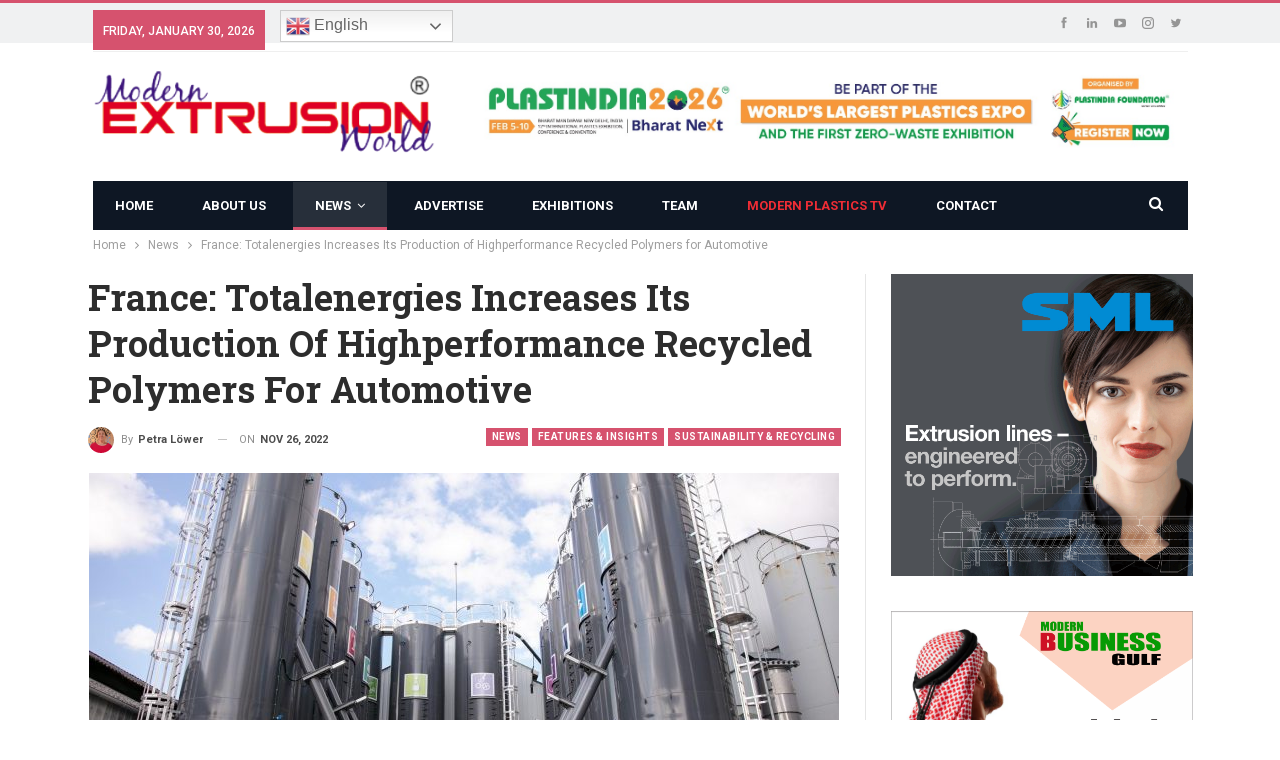

--- FILE ---
content_type: text/html; charset=UTF-8
request_url: https://modernextrusionworld.com/france-totalenergies-increases-its-production-of-highperformance-recycled-polymers-for-automotive/
body_size: 25447
content:
<!-- This page is cached by the Hummingbird Performance plugin v3.18.0 - https://wordpress.org/plugins/hummingbird-performance/. -->	<!DOCTYPE html>
		<!--[if IE 8]>
	<html class="ie ie8" lang="en-US" prefix="og: https://ogp.me/ns#"> <![endif]-->
	<!--[if IE 9]>
	<html class="ie ie9" lang="en-US" prefix="og: https://ogp.me/ns#"> <![endif]-->
	<!--[if gt IE 9]><!-->
<html lang="en-US" prefix="og: https://ogp.me/ns#"> <!--<![endif]-->
	<head>
				<meta charset="UTF-8">
		<meta http-equiv="X-UA-Compatible" content="IE=edge">
		<meta name="viewport" content="width=device-width, initial-scale=1.0">
		<link rel="pingback" href="https://modernextrusionworld.com/xmlrpc.php"/>

				<style>img:is([sizes="auto" i], [sizes^="auto," i]) { contain-intrinsic-size: 3000px 1500px }</style>
		
<!-- Search Engine Optimization by Rank Math - https://rankmath.com/ -->
<title>France: Totalenergies Increases Its Production of Highperformance Recycled Polymers for Automotive - Modern Extrusion World</title>
<meta name="description" content="TotalEnergies announces the construction of a new production line of high-performance recycled polypropylene for automotive in its polymer plant in Carling,"/>
<meta name="robots" content="index, follow, max-snippet:-1, max-video-preview:-1, max-image-preview:large"/>
<link rel="canonical" href="https://modernextrusionworld.com/france-totalenergies-increases-its-production-of-highperformance-recycled-polymers-for-automotive/" />
<meta property="og:locale" content="en_US" />
<meta property="og:type" content="article" />
<meta property="og:title" content="France: Totalenergies Increases Its Production of Highperformance Recycled Polymers for Automotive - Modern Extrusion World" />
<meta property="og:description" content="TotalEnergies announces the construction of a new production line of high-performance recycled polypropylene for automotive in its polymer plant in Carling," />
<meta property="og:url" content="https://modernextrusionworld.com/france-totalenergies-increases-its-production-of-highperformance-recycled-polymers-for-automotive/" />
<meta property="og:site_name" content="Modern Extrusion World" />
<meta property="article:section" content="News" />
<meta property="og:updated_time" content="2022-11-28T04:03:19+00:00" />
<meta property="og:image" content="https://modernextrusionworld.com/wp-content/uploads/2022/11/TOTALENERGIES-SYNOVA-1244.jpg" />
<meta property="og:image:secure_url" content="https://modernextrusionworld.com/wp-content/uploads/2022/11/TOTALENERGIES-SYNOVA-1244.jpg" />
<meta property="og:image:width" content="1997" />
<meta property="og:image:height" content="1109" />
<meta property="og:image:alt" content="France: Totalenergies Increases Its Production of Highperformance Recycled Polymers for Automotive." />
<meta property="og:image:type" content="image/jpeg" />
<meta property="article:published_time" content="2022-11-26T04:23:37+00:00" />
<meta property="article:modified_time" content="2022-11-28T04:03:19+00:00" />
<meta name="twitter:card" content="summary_large_image" />
<meta name="twitter:title" content="France: Totalenergies Increases Its Production of Highperformance Recycled Polymers for Automotive - Modern Extrusion World" />
<meta name="twitter:description" content="TotalEnergies announces the construction of a new production line of high-performance recycled polypropylene for automotive in its polymer plant in Carling," />
<meta name="twitter:image" content="https://modernextrusionworld.com/wp-content/uploads/2022/11/TOTALENERGIES-SYNOVA-1244.jpg" />
<script type="application/ld+json" class="rank-math-schema">{"@context":"https://schema.org","@graph":[{"@type":["Organization","Person"],"@id":"https://modernextrusionworld.com/#person","name":"Ginu Joseph","url":"https://modernextrusionworld.com","logo":{"@type":"ImageObject","@id":"https://modernextrusionworld.com/#logo","url":"https://modernextrusionworld.com/wp-content/uploads/2022/09/04-1.png","contentUrl":"https://modernextrusionworld.com/wp-content/uploads/2022/09/04-1.png","caption":"Ginu Joseph","inLanguage":"en-US","width":"405","height":"103"},"image":{"@id":"https://modernextrusionworld.com/#logo"}},{"@type":"WebSite","@id":"https://modernextrusionworld.com/#website","url":"https://modernextrusionworld.com","name":"Ginu Joseph","publisher":{"@id":"https://modernextrusionworld.com/#person"},"inLanguage":"en-US"},{"@type":"ImageObject","@id":"https://modernextrusionworld.com/wp-content/uploads/2022/11/TOTALENERGIES-SYNOVA-1244.jpg","url":"https://modernextrusionworld.com/wp-content/uploads/2022/11/TOTALENERGIES-SYNOVA-1244.jpg","width":"1997","height":"1109","caption":"France: Totalenergies Increases Its Production of Highperformance Recycled Polymers for Automotive.","inLanguage":"en-US"},{"@type":"WebPage","@id":"https://modernextrusionworld.com/france-totalenergies-increases-its-production-of-highperformance-recycled-polymers-for-automotive/#webpage","url":"https://modernextrusionworld.com/france-totalenergies-increases-its-production-of-highperformance-recycled-polymers-for-automotive/","name":"France: Totalenergies Increases Its Production of Highperformance Recycled Polymers for Automotive - Modern Extrusion World","datePublished":"2022-11-26T04:23:37+00:00","dateModified":"2022-11-28T04:03:19+00:00","isPartOf":{"@id":"https://modernextrusionworld.com/#website"},"primaryImageOfPage":{"@id":"https://modernextrusionworld.com/wp-content/uploads/2022/11/TOTALENERGIES-SYNOVA-1244.jpg"},"inLanguage":"en-US"},{"@type":"Person","@id":"https://modernextrusionworld.com/author/junior-editor/","name":"Petra L\u00f6wer","url":"https://modernextrusionworld.com/author/junior-editor/","image":{"@type":"ImageObject","@id":"https://modernextrusionworld.com/wp-content/uploads/2025/06/WhatsApp-Image-2025-04-23-at-21.37.20-e1749719014969.jpeg","url":"https://modernextrusionworld.com/wp-content/uploads/2025/06/WhatsApp-Image-2025-04-23-at-21.37.20-e1749719014969.jpeg","caption":"Petra L\u00f6wer","inLanguage":"en-US"}},{"@type":"NewsArticle","headline":"France: Totalenergies Increases Its Production of Highperformance Recycled Polymers for Automotive - Modern","keywords":"Totalenergies Increases Its Production","datePublished":"2022-11-26T04:23:37+00:00","dateModified":"2022-11-28T04:03:19+00:00","articleSection":"Features &amp; Insights, News, Sustainability &amp; Recycling","author":{"@id":"https://modernextrusionworld.com/author/junior-editor/","name":"Petra L\u00f6wer"},"publisher":{"@id":"https://modernextrusionworld.com/#person"},"description":"TotalEnergies announces the construction of a new production line of high-performance recycled polypropylene for automotive in its polymer plant in Carling,","name":"France: Totalenergies Increases Its Production of Highperformance Recycled Polymers for Automotive - Modern","@id":"https://modernextrusionworld.com/france-totalenergies-increases-its-production-of-highperformance-recycled-polymers-for-automotive/#richSnippet","isPartOf":{"@id":"https://modernextrusionworld.com/france-totalenergies-increases-its-production-of-highperformance-recycled-polymers-for-automotive/#webpage"},"image":{"@id":"https://modernextrusionworld.com/wp-content/uploads/2022/11/TOTALENERGIES-SYNOVA-1244.jpg"},"inLanguage":"en-US","mainEntityOfPage":{"@id":"https://modernextrusionworld.com/france-totalenergies-increases-its-production-of-highperformance-recycled-polymers-for-automotive/#webpage"}}]}</script>
<!-- /Rank Math WordPress SEO plugin -->


<!-- Better Open Graph, Schema.org & Twitter Integration -->
<meta property="og:locale" content="en_us"/>
<meta property="og:site_name" content="Modern Extrusion World"/>
<meta property="og:url" content="https://modernextrusionworld.com/france-totalenergies-increases-its-production-of-highperformance-recycled-polymers-for-automotive/"/>
<meta property="og:title" content="France: Totalenergies Increases Its Production of Highperformance Recycled Polymers for Automotive"/>
<meta property="og:image" content="https://modernextrusionworld.com/wp-content/uploads/2022/11/TOTALENERGIES-SYNOVA-1244-1024x569.jpg"/>
<meta property="article:section" content="Sustainability &amp; Recycling"/>
<meta property="og:description" content="France: Totalenergies Increases Its Production of Highperformance Recycled Polymers for AutomotiveTotalEnergies announces the construction of a new production line of high-performance recycled polypropylene for automotive in its polymer plant in Carl"/>
<meta property="og:type" content="article"/>
<meta name="twitter:card" content="summary"/>
<meta name="twitter:url" content="https://modernextrusionworld.com/france-totalenergies-increases-its-production-of-highperformance-recycled-polymers-for-automotive/"/>
<meta name="twitter:title" content="France: Totalenergies Increases Its Production of Highperformance Recycled Polymers for Automotive"/>
<meta name="twitter:description" content="France: Totalenergies Increases Its Production of Highperformance Recycled Polymers for AutomotiveTotalEnergies announces the construction of a new production line of high-performance recycled polypropylene for automotive in its polymer plant in Carl"/>
<meta name="twitter:image" content="https://modernextrusionworld.com/wp-content/uploads/2022/11/TOTALENERGIES-SYNOVA-1244-1024x569.jpg"/>
<!-- / Better Open Graph, Schema.org & Twitter Integration. -->
<link rel='dns-prefetch' href='//fonts.googleapis.com' />
<link rel='dns-prefetch' href='//fonts.gstatic.com' />
<link rel='dns-prefetch' href='//ajax.googleapis.com' />
<link rel='dns-prefetch' href='//apis.google.com' />
<link rel='dns-prefetch' href='//google-analytics.com' />
<link rel='dns-prefetch' href='//www.google-analytics.com' />
<link rel='dns-prefetch' href='//ssl.google-analytics.com' />
<link rel='dns-prefetch' href='//youtube.com' />
<link rel='dns-prefetch' href='//s.gravatar.com' />
<link href='http://fonts.googleapis.com' rel='preconnect' />
<link href='//fonts.gstatic.com' crossorigin='' rel='preconnect' />
<link rel="alternate" type="application/rss+xml" title="Modern Extrusion World &raquo; Feed" href="https://modernextrusionworld.com/feed/" />
<link rel="alternate" type="application/rss+xml" title="Modern Extrusion World &raquo; Comments Feed" href="https://modernextrusionworld.com/comments/feed/" />
<link rel="alternate" type="application/rss+xml" title="Modern Extrusion World &raquo; France: Totalenergies Increases Its Production of Highperformance Recycled Polymers for Automotive Comments Feed" href="https://modernextrusionworld.com/france-totalenergies-increases-its-production-of-highperformance-recycled-polymers-for-automotive/feed/" />
<script type="text/javascript">
/* <![CDATA[ */
window._wpemojiSettings = {"baseUrl":"https:\/\/s.w.org\/images\/core\/emoji\/15.0.3\/72x72\/","ext":".png","svgUrl":"https:\/\/s.w.org\/images\/core\/emoji\/15.0.3\/svg\/","svgExt":".svg","source":{"concatemoji":"https:\/\/modernextrusionworld.com\/wp-includes\/js\/wp-emoji-release.min.js?ver=6.6.4"}};
/*! This file is auto-generated */
!function(i,n){var o,s,e;function c(e){try{var t={supportTests:e,timestamp:(new Date).valueOf()};sessionStorage.setItem(o,JSON.stringify(t))}catch(e){}}function p(e,t,n){e.clearRect(0,0,e.canvas.width,e.canvas.height),e.fillText(t,0,0);var t=new Uint32Array(e.getImageData(0,0,e.canvas.width,e.canvas.height).data),r=(e.clearRect(0,0,e.canvas.width,e.canvas.height),e.fillText(n,0,0),new Uint32Array(e.getImageData(0,0,e.canvas.width,e.canvas.height).data));return t.every(function(e,t){return e===r[t]})}function u(e,t,n){switch(t){case"flag":return n(e,"\ud83c\udff3\ufe0f\u200d\u26a7\ufe0f","\ud83c\udff3\ufe0f\u200b\u26a7\ufe0f")?!1:!n(e,"\ud83c\uddfa\ud83c\uddf3","\ud83c\uddfa\u200b\ud83c\uddf3")&&!n(e,"\ud83c\udff4\udb40\udc67\udb40\udc62\udb40\udc65\udb40\udc6e\udb40\udc67\udb40\udc7f","\ud83c\udff4\u200b\udb40\udc67\u200b\udb40\udc62\u200b\udb40\udc65\u200b\udb40\udc6e\u200b\udb40\udc67\u200b\udb40\udc7f");case"emoji":return!n(e,"\ud83d\udc26\u200d\u2b1b","\ud83d\udc26\u200b\u2b1b")}return!1}function f(e,t,n){var r="undefined"!=typeof WorkerGlobalScope&&self instanceof WorkerGlobalScope?new OffscreenCanvas(300,150):i.createElement("canvas"),a=r.getContext("2d",{willReadFrequently:!0}),o=(a.textBaseline="top",a.font="600 32px Arial",{});return e.forEach(function(e){o[e]=t(a,e,n)}),o}function t(e){var t=i.createElement("script");t.src=e,t.defer=!0,i.head.appendChild(t)}"undefined"!=typeof Promise&&(o="wpEmojiSettingsSupports",s=["flag","emoji"],n.supports={everything:!0,everythingExceptFlag:!0},e=new Promise(function(e){i.addEventListener("DOMContentLoaded",e,{once:!0})}),new Promise(function(t){var n=function(){try{var e=JSON.parse(sessionStorage.getItem(o));if("object"==typeof e&&"number"==typeof e.timestamp&&(new Date).valueOf()<e.timestamp+604800&&"object"==typeof e.supportTests)return e.supportTests}catch(e){}return null}();if(!n){if("undefined"!=typeof Worker&&"undefined"!=typeof OffscreenCanvas&&"undefined"!=typeof URL&&URL.createObjectURL&&"undefined"!=typeof Blob)try{var e="postMessage("+f.toString()+"("+[JSON.stringify(s),u.toString(),p.toString()].join(",")+"));",r=new Blob([e],{type:"text/javascript"}),a=new Worker(URL.createObjectURL(r),{name:"wpTestEmojiSupports"});return void(a.onmessage=function(e){c(n=e.data),a.terminate(),t(n)})}catch(e){}c(n=f(s,u,p))}t(n)}).then(function(e){for(var t in e)n.supports[t]=e[t],n.supports.everything=n.supports.everything&&n.supports[t],"flag"!==t&&(n.supports.everythingExceptFlag=n.supports.everythingExceptFlag&&n.supports[t]);n.supports.everythingExceptFlag=n.supports.everythingExceptFlag&&!n.supports.flag,n.DOMReady=!1,n.readyCallback=function(){n.DOMReady=!0}}).then(function(){return e}).then(function(){var e;n.supports.everything||(n.readyCallback(),(e=n.source||{}).concatemoji?t(e.concatemoji):e.wpemoji&&e.twemoji&&(t(e.twemoji),t(e.wpemoji)))}))}((window,document),window._wpemojiSettings);
/* ]]> */
</script>
<style id='wp-emoji-styles-inline-css' type='text/css'>

	img.wp-smiley, img.emoji {
		display: inline !important;
		border: none !important;
		box-shadow: none !important;
		height: 1em !important;
		width: 1em !important;
		margin: 0 0.07em !important;
		vertical-align: -0.1em !important;
		background: none !important;
		padding: 0 !important;
	}
</style>
<link rel='stylesheet' id='wp-block-library-css' href='https://modernextrusionworld.com/wp-includes/css/dist/block-library/style.min.css?ver=6.6.4' type='text/css' media='all' />
<link rel='stylesheet' id='wp-components-css' href='https://modernextrusionworld.com/wp-includes/css/dist/components/style.min.css?ver=6.6.4' type='text/css' media='all' />
<link rel='stylesheet' id='wp-preferences-css' href='https://modernextrusionworld.com/wp-includes/css/dist/preferences/style.min.css?ver=6.6.4' type='text/css' media='all' />
<link rel='stylesheet' id='wp-block-editor-css' href='https://modernextrusionworld.com/wp-includes/css/dist/block-editor/style.min.css?ver=6.6.4' type='text/css' media='all' />
<link rel='stylesheet' id='popup-maker-block-library-style-css' href='https://modernextrusionworld.com/wp-content/plugins/popup-maker/dist/packages/block-library-style.css?ver=dbea705cfafe089d65f1' type='text/css' media='all' />
<style id='classic-theme-styles-inline-css' type='text/css'>
/*! This file is auto-generated */
.wp-block-button__link{color:#fff;background-color:#32373c;border-radius:9999px;box-shadow:none;text-decoration:none;padding:calc(.667em + 2px) calc(1.333em + 2px);font-size:1.125em}.wp-block-file__button{background:#32373c;color:#fff;text-decoration:none}
</style>
<style id='global-styles-inline-css' type='text/css'>
:root{--wp--preset--aspect-ratio--square: 1;--wp--preset--aspect-ratio--4-3: 4/3;--wp--preset--aspect-ratio--3-4: 3/4;--wp--preset--aspect-ratio--3-2: 3/2;--wp--preset--aspect-ratio--2-3: 2/3;--wp--preset--aspect-ratio--16-9: 16/9;--wp--preset--aspect-ratio--9-16: 9/16;--wp--preset--color--black: #000000;--wp--preset--color--cyan-bluish-gray: #abb8c3;--wp--preset--color--white: #ffffff;--wp--preset--color--pale-pink: #f78da7;--wp--preset--color--vivid-red: #cf2e2e;--wp--preset--color--luminous-vivid-orange: #ff6900;--wp--preset--color--luminous-vivid-amber: #fcb900;--wp--preset--color--light-green-cyan: #7bdcb5;--wp--preset--color--vivid-green-cyan: #00d084;--wp--preset--color--pale-cyan-blue: #8ed1fc;--wp--preset--color--vivid-cyan-blue: #0693e3;--wp--preset--color--vivid-purple: #9b51e0;--wp--preset--gradient--vivid-cyan-blue-to-vivid-purple: linear-gradient(135deg,rgba(6,147,227,1) 0%,rgb(155,81,224) 100%);--wp--preset--gradient--light-green-cyan-to-vivid-green-cyan: linear-gradient(135deg,rgb(122,220,180) 0%,rgb(0,208,130) 100%);--wp--preset--gradient--luminous-vivid-amber-to-luminous-vivid-orange: linear-gradient(135deg,rgba(252,185,0,1) 0%,rgba(255,105,0,1) 100%);--wp--preset--gradient--luminous-vivid-orange-to-vivid-red: linear-gradient(135deg,rgba(255,105,0,1) 0%,rgb(207,46,46) 100%);--wp--preset--gradient--very-light-gray-to-cyan-bluish-gray: linear-gradient(135deg,rgb(238,238,238) 0%,rgb(169,184,195) 100%);--wp--preset--gradient--cool-to-warm-spectrum: linear-gradient(135deg,rgb(74,234,220) 0%,rgb(151,120,209) 20%,rgb(207,42,186) 40%,rgb(238,44,130) 60%,rgb(251,105,98) 80%,rgb(254,248,76) 100%);--wp--preset--gradient--blush-light-purple: linear-gradient(135deg,rgb(255,206,236) 0%,rgb(152,150,240) 100%);--wp--preset--gradient--blush-bordeaux: linear-gradient(135deg,rgb(254,205,165) 0%,rgb(254,45,45) 50%,rgb(107,0,62) 100%);--wp--preset--gradient--luminous-dusk: linear-gradient(135deg,rgb(255,203,112) 0%,rgb(199,81,192) 50%,rgb(65,88,208) 100%);--wp--preset--gradient--pale-ocean: linear-gradient(135deg,rgb(255,245,203) 0%,rgb(182,227,212) 50%,rgb(51,167,181) 100%);--wp--preset--gradient--electric-grass: linear-gradient(135deg,rgb(202,248,128) 0%,rgb(113,206,126) 100%);--wp--preset--gradient--midnight: linear-gradient(135deg,rgb(2,3,129) 0%,rgb(40,116,252) 100%);--wp--preset--font-size--small: 13px;--wp--preset--font-size--medium: 20px;--wp--preset--font-size--large: 36px;--wp--preset--font-size--x-large: 42px;--wp--preset--spacing--20: 0.44rem;--wp--preset--spacing--30: 0.67rem;--wp--preset--spacing--40: 1rem;--wp--preset--spacing--50: 1.5rem;--wp--preset--spacing--60: 2.25rem;--wp--preset--spacing--70: 3.38rem;--wp--preset--spacing--80: 5.06rem;--wp--preset--shadow--natural: 6px 6px 9px rgba(0, 0, 0, 0.2);--wp--preset--shadow--deep: 12px 12px 50px rgba(0, 0, 0, 0.4);--wp--preset--shadow--sharp: 6px 6px 0px rgba(0, 0, 0, 0.2);--wp--preset--shadow--outlined: 6px 6px 0px -3px rgba(255, 255, 255, 1), 6px 6px rgba(0, 0, 0, 1);--wp--preset--shadow--crisp: 6px 6px 0px rgba(0, 0, 0, 1);}:where(.is-layout-flex){gap: 0.5em;}:where(.is-layout-grid){gap: 0.5em;}body .is-layout-flex{display: flex;}.is-layout-flex{flex-wrap: wrap;align-items: center;}.is-layout-flex > :is(*, div){margin: 0;}body .is-layout-grid{display: grid;}.is-layout-grid > :is(*, div){margin: 0;}:where(.wp-block-columns.is-layout-flex){gap: 2em;}:where(.wp-block-columns.is-layout-grid){gap: 2em;}:where(.wp-block-post-template.is-layout-flex){gap: 1.25em;}:where(.wp-block-post-template.is-layout-grid){gap: 1.25em;}.has-black-color{color: var(--wp--preset--color--black) !important;}.has-cyan-bluish-gray-color{color: var(--wp--preset--color--cyan-bluish-gray) !important;}.has-white-color{color: var(--wp--preset--color--white) !important;}.has-pale-pink-color{color: var(--wp--preset--color--pale-pink) !important;}.has-vivid-red-color{color: var(--wp--preset--color--vivid-red) !important;}.has-luminous-vivid-orange-color{color: var(--wp--preset--color--luminous-vivid-orange) !important;}.has-luminous-vivid-amber-color{color: var(--wp--preset--color--luminous-vivid-amber) !important;}.has-light-green-cyan-color{color: var(--wp--preset--color--light-green-cyan) !important;}.has-vivid-green-cyan-color{color: var(--wp--preset--color--vivid-green-cyan) !important;}.has-pale-cyan-blue-color{color: var(--wp--preset--color--pale-cyan-blue) !important;}.has-vivid-cyan-blue-color{color: var(--wp--preset--color--vivid-cyan-blue) !important;}.has-vivid-purple-color{color: var(--wp--preset--color--vivid-purple) !important;}.has-black-background-color{background-color: var(--wp--preset--color--black) !important;}.has-cyan-bluish-gray-background-color{background-color: var(--wp--preset--color--cyan-bluish-gray) !important;}.has-white-background-color{background-color: var(--wp--preset--color--white) !important;}.has-pale-pink-background-color{background-color: var(--wp--preset--color--pale-pink) !important;}.has-vivid-red-background-color{background-color: var(--wp--preset--color--vivid-red) !important;}.has-luminous-vivid-orange-background-color{background-color: var(--wp--preset--color--luminous-vivid-orange) !important;}.has-luminous-vivid-amber-background-color{background-color: var(--wp--preset--color--luminous-vivid-amber) !important;}.has-light-green-cyan-background-color{background-color: var(--wp--preset--color--light-green-cyan) !important;}.has-vivid-green-cyan-background-color{background-color: var(--wp--preset--color--vivid-green-cyan) !important;}.has-pale-cyan-blue-background-color{background-color: var(--wp--preset--color--pale-cyan-blue) !important;}.has-vivid-cyan-blue-background-color{background-color: var(--wp--preset--color--vivid-cyan-blue) !important;}.has-vivid-purple-background-color{background-color: var(--wp--preset--color--vivid-purple) !important;}.has-black-border-color{border-color: var(--wp--preset--color--black) !important;}.has-cyan-bluish-gray-border-color{border-color: var(--wp--preset--color--cyan-bluish-gray) !important;}.has-white-border-color{border-color: var(--wp--preset--color--white) !important;}.has-pale-pink-border-color{border-color: var(--wp--preset--color--pale-pink) !important;}.has-vivid-red-border-color{border-color: var(--wp--preset--color--vivid-red) !important;}.has-luminous-vivid-orange-border-color{border-color: var(--wp--preset--color--luminous-vivid-orange) !important;}.has-luminous-vivid-amber-border-color{border-color: var(--wp--preset--color--luminous-vivid-amber) !important;}.has-light-green-cyan-border-color{border-color: var(--wp--preset--color--light-green-cyan) !important;}.has-vivid-green-cyan-border-color{border-color: var(--wp--preset--color--vivid-green-cyan) !important;}.has-pale-cyan-blue-border-color{border-color: var(--wp--preset--color--pale-cyan-blue) !important;}.has-vivid-cyan-blue-border-color{border-color: var(--wp--preset--color--vivid-cyan-blue) !important;}.has-vivid-purple-border-color{border-color: var(--wp--preset--color--vivid-purple) !important;}.has-vivid-cyan-blue-to-vivid-purple-gradient-background{background: var(--wp--preset--gradient--vivid-cyan-blue-to-vivid-purple) !important;}.has-light-green-cyan-to-vivid-green-cyan-gradient-background{background: var(--wp--preset--gradient--light-green-cyan-to-vivid-green-cyan) !important;}.has-luminous-vivid-amber-to-luminous-vivid-orange-gradient-background{background: var(--wp--preset--gradient--luminous-vivid-amber-to-luminous-vivid-orange) !important;}.has-luminous-vivid-orange-to-vivid-red-gradient-background{background: var(--wp--preset--gradient--luminous-vivid-orange-to-vivid-red) !important;}.has-very-light-gray-to-cyan-bluish-gray-gradient-background{background: var(--wp--preset--gradient--very-light-gray-to-cyan-bluish-gray) !important;}.has-cool-to-warm-spectrum-gradient-background{background: var(--wp--preset--gradient--cool-to-warm-spectrum) !important;}.has-blush-light-purple-gradient-background{background: var(--wp--preset--gradient--blush-light-purple) !important;}.has-blush-bordeaux-gradient-background{background: var(--wp--preset--gradient--blush-bordeaux) !important;}.has-luminous-dusk-gradient-background{background: var(--wp--preset--gradient--luminous-dusk) !important;}.has-pale-ocean-gradient-background{background: var(--wp--preset--gradient--pale-ocean) !important;}.has-electric-grass-gradient-background{background: var(--wp--preset--gradient--electric-grass) !important;}.has-midnight-gradient-background{background: var(--wp--preset--gradient--midnight) !important;}.has-small-font-size{font-size: var(--wp--preset--font-size--small) !important;}.has-medium-font-size{font-size: var(--wp--preset--font-size--medium) !important;}.has-large-font-size{font-size: var(--wp--preset--font-size--large) !important;}.has-x-large-font-size{font-size: var(--wp--preset--font-size--x-large) !important;}
:where(.wp-block-post-template.is-layout-flex){gap: 1.25em;}:where(.wp-block-post-template.is-layout-grid){gap: 1.25em;}
:where(.wp-block-columns.is-layout-flex){gap: 2em;}:where(.wp-block-columns.is-layout-grid){gap: 2em;}
:root :where(.wp-block-pullquote){font-size: 1.5em;line-height: 1.6;}
</style>
<link rel='stylesheet' id='forminator-module-css-39087-css' href='https://modernextrusionworld.com/wp-content/uploads/forminator/39087_d36627caf9fb5c4c8cf60b8bec469c87/css/style-39087.css?ver=1695963206' type='text/css' media='all' />
<link rel='stylesheet' id='forminator-icons-css' href='https://modernextrusionworld.com/wp-content/plugins/forminator/assets/forminator-ui/css/forminator-icons.min.css?ver=1.49.1' type='text/css' media='all' />
<link rel='stylesheet' id='forminator-utilities-css' href='https://modernextrusionworld.com/wp-content/plugins/forminator/assets/forminator-ui/css/src/forminator-utilities.min.css?ver=1.49.1' type='text/css' media='all' />
<link rel='stylesheet' id='forminator-grid-default-css' href='https://modernextrusionworld.com/wp-content/plugins/forminator/assets/forminator-ui/css/src/grid/forminator-grid.open.min.css?ver=1.49.1' type='text/css' media='all' />
<link rel='stylesheet' id='forminator-forms-default-base-css' href='https://modernextrusionworld.com/wp-content/plugins/forminator/assets/forminator-ui/css/src/form/forminator-form-default.base.min.css?ver=1.49.1' type='text/css' media='all' />
<link rel='stylesheet' id='intlTelInput-forminator-css-css' href='https://modernextrusionworld.com/wp-content/plugins/forminator/assets/css/intlTelInput.min.css?ver=4.0.3' type='text/css' media='all' />
<link rel='stylesheet' id='buttons-css' href='https://modernextrusionworld.com/wp-includes/css/buttons.min.css?ver=6.6.4' type='text/css' media='all' />
<link rel='stylesheet' id='popup-maker-site-css' href='//modernextrusionworld.com/wp-content/uploads/pum/pum-site-styles.css?generated=1764304349&#038;ver=1.21.5' type='text/css' media='all' />
<link rel='stylesheet' id='better-framework-main-fonts-css' href='https://fonts.googleapis.com/css?family=Roboto:400,700,500,400italic%7CRoboto+Slab:700,400&#038;display=swap' type='text/css' media='all' />
<script type="text/javascript" src="https://modernextrusionworld.com/wp-includes/js/jquery/jquery.min.js?ver=3.7.1" id="jquery-core-js"></script>
<script type="text/javascript" src="https://modernextrusionworld.com/wp-includes/js/jquery/jquery-migrate.min.js?ver=3.4.1" id="jquery-migrate-js"></script>
<script type="text/javascript" src="https://modernextrusionworld.com/wp-content/plugins/forminator/assets/js/library/jquery.validate.min.js?ver=1.49.1" id="forminator-jquery-validate-js"></script>
<script type="text/javascript" src="https://modernextrusionworld.com/wp-content/plugins/forminator/assets/forminator-ui/js/forminator-form.min.js?ver=1.49.1" id="forminator-form-js"></script>
<script type="text/javascript" id="forminator-front-scripts-js-extra">
/* <![CDATA[ */
var ForminatorFront = {"ajaxUrl":"https:\/\/modernextrusionworld.com\/wp-admin\/admin-ajax.php","cform":{"processing":"Submitting form, please wait","error":"An error occurred while processing the form. Please try again","upload_error":"An upload error occurred while processing the form. Please try again","pagination_prev":"Previous","pagination_next":"Next","pagination_go":"Submit","gateway":{"processing":"Processing payment, please wait","paid":"Success! Payment confirmed. Submitting form, please wait","error":"Error! Something went wrong when verifying the payment"},"captcha_error":"Invalid CAPTCHA","no_file_chosen":"No file chosen","intlTelInput_utils_script":"https:\/\/modernextrusionworld.com\/wp-content\/plugins\/forminator\/assets\/js\/library\/intlTelInputUtils.js","process_error":"Please try again","payment_failed":"Payment failed. Please try again.","payment_cancelled":"Payment was cancelled"},"poll":{"processing":"Submitting vote, please wait","error":"An error occurred saving the vote. Please try again"},"quiz":{"view_results":"View Results"},"select2":{"load_more":"Loading more results\u2026","no_result_found":"No results found","searching":"Searching\u2026","loaded_error":"The results could not be loaded."}};
/* ]]> */
</script>
<script type="text/javascript" src="https://modernextrusionworld.com/wp-content/plugins/forminator/build/front/front.multi.min.js?ver=1.49.1" id="forminator-front-scripts-js"></script>
<script type="text/javascript" src="https://modernextrusionworld.com/wp-content/plugins/forminator/assets/js/library/intlTelInput.min.js?ver=1.49.1" id="forminator-intlTelInput-js"></script>
<!--[if lt IE 9]>
<script type="text/javascript" src="https://modernextrusionworld.com/wp-content/themes/publisher/includes/libs/better-framework/assets/js/html5shiv.min.js?ver=3.15.0" id="bf-html5shiv-js"></script>
<![endif]-->
<!--[if lt IE 9]>
<script type="text/javascript" src="https://modernextrusionworld.com/wp-content/themes/publisher/includes/libs/better-framework/assets/js/respond.min.js?ver=3.15.0" id="bf-respond-js"></script>
<![endif]-->
<link rel="https://api.w.org/" href="https://modernextrusionworld.com/wp-json/" /><link rel="alternate" title="JSON" type="application/json" href="https://modernextrusionworld.com/wp-json/wp/v2/posts/36352" /><link rel="EditURI" type="application/rsd+xml" title="RSD" href="https://modernextrusionworld.com/xmlrpc.php?rsd" />
<meta name="generator" content="WordPress 6.6.4" />
<link rel='shortlink' href='https://modernextrusionworld.com/?p=36352' />
<link rel="alternate" title="oEmbed (JSON)" type="application/json+oembed" href="https://modernextrusionworld.com/wp-json/oembed/1.0/embed?url=https%3A%2F%2Fmodernextrusionworld.com%2Ffrance-totalenergies-increases-its-production-of-highperformance-recycled-polymers-for-automotive%2F" />
<link rel="alternate" title="oEmbed (XML)" type="text/xml+oembed" href="https://modernextrusionworld.com/wp-json/oembed/1.0/embed?url=https%3A%2F%2Fmodernextrusionworld.com%2Ffrance-totalenergies-increases-its-production-of-highperformance-recycled-polymers-for-automotive%2F&#038;format=xml" />
<meta name="generator" content="Elementor 3.33.4; features: additional_custom_breakpoints; settings: css_print_method-external, google_font-enabled, font_display-auto">
			<style>
				.e-con.e-parent:nth-of-type(n+4):not(.e-lazyloaded):not(.e-no-lazyload),
				.e-con.e-parent:nth-of-type(n+4):not(.e-lazyloaded):not(.e-no-lazyload) * {
					background-image: none !important;
				}
				@media screen and (max-height: 1024px) {
					.e-con.e-parent:nth-of-type(n+3):not(.e-lazyloaded):not(.e-no-lazyload),
					.e-con.e-parent:nth-of-type(n+3):not(.e-lazyloaded):not(.e-no-lazyload) * {
						background-image: none !important;
					}
				}
				@media screen and (max-height: 640px) {
					.e-con.e-parent:nth-of-type(n+2):not(.e-lazyloaded):not(.e-no-lazyload),
					.e-con.e-parent:nth-of-type(n+2):not(.e-lazyloaded):not(.e-no-lazyload) * {
						background-image: none !important;
					}
				}
			</style>
			<meta name="generator" content="Powered by WPBakery Page Builder - drag and drop page builder for WordPress."/>
<script type="application/ld+json">{
    "@context": "http://schema.org/",
    "@type": "Organization",
    "@id": "#organization",
    "logo": {
        "@type": "ImageObject",
        "url": "https://modernextrusionworld.com/wp-content/uploads/2022/09/04-1.png"
    },
    "url": "https://modernextrusionworld.com/",
    "name": "Modern Extrusion World",
    "description": "Insight into Plastics Extrusion Industry"
}</script>
<script type="application/ld+json">{
    "@context": "http://schema.org/",
    "@type": "WebSite",
    "name": "Modern Extrusion World",
    "alternateName": "Insight into Plastics Extrusion Industry",
    "url": "https://modernextrusionworld.com/"
}</script>
<script type="application/ld+json">{
    "@context": "http://schema.org/",
    "@type": "BlogPosting",
    "headline": "France: Totalenergies Increases Its Production of Highperformance Recycled Polymers for Automotive",
    "description": "France: Totalenergies Increases Its Production of Highperformance Recycled Polymers for AutomotiveTotalEnergies announces the construction of a new production line of high-performance recycled polypropylene for automotive in its polymer plant in Carl",
    "datePublished": "2022-11-26",
    "dateModified": "2022-11-28",
    "author": {
        "@type": "Person",
        "@id": "#person-PetraLwer",
        "name": "Petra L\u00f6wer"
    },
    "image": "https://modernextrusionworld.com/wp-content/uploads/2022/11/TOTALENERGIES-SYNOVA-1244.jpg",
    "interactionStatistic": [
        {
            "@type": "InteractionCounter",
            "interactionType": "http://schema.org/CommentAction",
            "userInteractionCount": "0"
        }
    ],
    "publisher": {
        "@id": "#organization"
    },
    "mainEntityOfPage": "https://modernextrusionworld.com/france-totalenergies-increases-its-production-of-highperformance-recycled-polymers-for-automotive/"
}</script>
<link rel='stylesheet' id='better-playlist' href='https://modernextrusionworld.com/wp-content/plugins/better-playlist/css/better-playlist.min.css' type='text/css' media='all' />
<link rel='stylesheet' id='bs-icons' href='https://modernextrusionworld.com/wp-content/themes/publisher/includes/libs/better-framework/assets/css/bs-icons.css' type='text/css' media='all' />
<link rel='stylesheet' id='better-social-counter' href='https://modernextrusionworld.com/wp-content/plugins/better-social-counter/css/style.min.css' type='text/css' media='all' />
<link rel='stylesheet' id='better-weather' href='https://modernextrusionworld.com/wp-content/plugins/better-weather/css/bw-style.min.css' type='text/css' media='all' />
<link rel='stylesheet' id='bf-slick' href='https://modernextrusionworld.com/wp-content/themes/publisher/includes/libs/better-framework/assets/css/slick.min.css' type='text/css' media='all' />
<link rel='stylesheet' id='br-numbers' href='https://fonts.googleapis.com/css?family=Oswald&text=0123456789./\%' type='text/css' media='all' />
<link rel='stylesheet' id='better-reviews' href='https://modernextrusionworld.com/wp-content/plugins/better-reviews/css/better-reviews.min.css' type='text/css' media='all' />
<link rel='stylesheet' id='blockquote-pack-pro' href='https://modernextrusionworld.com/wp-content/plugins/blockquote-pack-pro/css/blockquote-pack.min.css' type='text/css' media='all' />
<link rel='stylesheet' id='newsletter-pack' href='https://modernextrusionworld.com/wp-content/plugins/newsletter-pack-pro/css/newsletter-pack.min.css' type='text/css' media='all' />
<link rel='stylesheet' id='smart-lists-pack-pro' href='https://modernextrusionworld.com/wp-content/plugins/smart-lists-pack-pro/css/smart-lists-pack.min.css' type='text/css' media='all' />
<link rel='stylesheet' id='pretty-photo' href='https://modernextrusionworld.com/wp-content/themes/publisher/includes/libs/better-framework/assets/css/pretty-photo.min.css' type='text/css' media='all' />
<link rel='stylesheet' id='theme-libs' href='https://modernextrusionworld.com/wp-content/themes/publisher/css/theme-libs.min.css' type='text/css' media='all' />
<link rel='stylesheet' id='fontawesome' href='https://modernextrusionworld.com/wp-content/themes/publisher/includes/libs/better-framework/assets/css/font-awesome.min.css' type='text/css' media='all' />
<link rel='stylesheet' id='publisher' href='https://modernextrusionworld.com/wp-content/themes/publisher/style-7.11.0.min.css' type='text/css' media='all' />
<link rel='stylesheet' id='publisher-theme-smart-news' href='https://modernextrusionworld.com/wp-content/themes/publisher/includes/styles/smart-news/style.min.css' type='text/css' media='all' />
<link rel='stylesheet' id='7.11.0-1769681864' href='https://modernextrusionworld.com/wp-content/bs-booster-cache/d7d30b4fc43380f9e21ce95fa8a8636a.css' type='text/css' media='all' />
<link rel="icon" href="https://modernextrusionworld.com/wp-content/uploads/2018/05/cropped-MPI-LOGO-32x32.png" sizes="32x32" />
<link rel="icon" href="https://modernextrusionworld.com/wp-content/uploads/2018/05/cropped-MPI-LOGO-192x192.png" sizes="192x192" />
<link rel="apple-touch-icon" href="https://modernextrusionworld.com/wp-content/uploads/2018/05/cropped-MPI-LOGO-180x180.png" />
<meta name="msapplication-TileImage" content="https://modernextrusionworld.com/wp-content/uploads/2018/05/cropped-MPI-LOGO-270x270.png" />

<!-- BetterFramework Head Inline CSS -->
<style>
.better-social-counter.colored .social-item.instagram .item-icon, .better-social-counter.colored .social-item.instagram .item-icon:hover{
    background-color: #E71667;
}

.better-social-counter.colored .social-item.twitter .item-icon, .better-social-counter.colored .social-item.twitter .item-icon:hover{
        background-color: #000000;
 }

</style>
<!-- /BetterFramework Head Inline CSS-->
		<style type="text/css" id="wp-custom-css">
			.bs-shortcode.bs-newsletter-pack.bsnp-mailchimp.bsnp-st-wide.bsnp-t1.bsnp-s7.bsnp-st-wide-2col.clearfix {
    display: none;
}		</style>
		<noscript><style> .wpb_animate_when_almost_visible { opacity: 1; }</style></noscript>	</head>

<body class="post-template-default single single-post postid-36352 single-format-standard bs-theme bs-publisher bs-publisher-smart-news active-light-box active-top-line ltr close-rh page-layout-2-col page-layout-2-col-right full-width active-sticky-sidebar main-menu-sticky-smart main-menu-boxed active-ajax-search single-prim-cat-1 single-cat-1 single-cat-25 single-cat-853  bs-show-ha bs-show-ha-b wpb-js-composer js-comp-ver-6.7.0 vc_responsive bs-ll-a elementor-default elementor-kit-6990" dir="ltr">
		<div class="main-wrap content-main-wrap">
			<header id="header" class="site-header header-style-2 boxed" itemscope="itemscope" itemtype="https://schema.org/WPHeader">

		<section class="topbar topbar-style-1 hidden-xs hidden-xs">
	<div class="content-wrap">
		<div class="container">
			<div class="topbar-inner clearfix">

									<div class="section-links">
								<div  class="  better-studio-shortcode bsc-clearfix better-social-counter style-button not-colored in-4-col">
						<ul class="social-list bsc-clearfix"><li class="social-item facebook"><a href = "https://www.facebook.com/GinuJosephIndia" target = "_blank" > <i class="item-icon bsfi-facebook" ></i><span class="item-title" >  </span> </a> </li> <li class="social-item linkedin"><a href = "https://in.linkedin.com/in/ginujosephindia" target = "_blank" > <i class="item-icon bsfi-linkedin" ></i><span class="item-title" >  </span> </a> </li> <li class="social-item youtube"><a href = "https://youtube.com/channel/UCNTEfO8pWu0HG8uqS3q4IIA" target = "_blank" > <i class="item-icon bsfi-youtube" ></i><span class="item-title" >  </span> </a> </li> <li class="social-item instagram"><a href = "https://instagram.com/ginujosephindia1" target = "_blank" > <i class="item-icon bsfi-instagram" ></i><span class="item-title" >  </span> </a> </li> <li class="social-item twitter"><a href = "https://twitter.com/ginujoseph" target = "_blank" > <i class="item-icon bsfi-twitter" ></i><span class="item-title" >  </span> </a> </li> 			</ul>
		</div>
							</div>
				
				<div class="section-menu">
						<div id="menu-top" class="menu top-menu-wrapper" role="navigation" itemscope="itemscope" itemtype="https://schema.org/SiteNavigationElement">
		<nav class="top-menu-container">

			<ul id="top-navigation" class="top-menu menu clearfix bsm-pure">
									<li id="topbar-date" class="menu-item menu-item-date">
					<span
						class="topbar-date">Friday, January 30, 2026</span>
					</li>
					<li style="position:relative;" class="menu-item menu-item-gtranslate"><div style="position:absolute;white-space:nowrap;" id="gtranslate_menu_wrapper_67467"></div></li>			</ul>

		</nav>
	</div>
				</div>
			</div>
		</div>
	</div>
</section>
		<div class="header-inner">
			<div class="content-wrap">
				<div class="container">
					<div class="row">
						<div class="row-height">
							<div class="logo-col col-xs-4">
								<div class="col-inside">
									<div id="site-branding" class="site-branding">
	<p  id="site-title" class="logo h1 img-logo">
	<a href="https://modernextrusionworld.com/" itemprop="url" rel="home">
					<img id="site-logo" src="https://modernextrusionworld.com/wp-content/uploads/2022/09/04-1.png"
			     alt="Modern Extrusion World"  />

			<span class="site-title">Modern Extrusion World - Insight into Plastics Extrusion Industry</span>
				</a>
</p>
</div><!-- .site-branding -->
								</div>
							</div>
															<div class="sidebar-col col-xs-8">
									<div class="col-inside">
										<aside id="sidebar" class="sidebar" role="complementary" itemscope="itemscope" itemtype="https://schema.org/WPSideBar">
											<div class="kyus kyus-pubadban kyus-show-desktop kyus-show-tablet-portrait kyus-show-tablet-landscape kyus-show-phone kyus-loc-header_aside_logo kyus-align-right kyus-column-1 kyus-clearfix no-bg-box-model"><div id="kyus-6001-247942728" class="kyus-container kyus-type-image " itemscope="" itemtype="https://schema.org/WPAdBlock" data-adid="6001" data-type="image"><a itemprop="url" class="kyus-link" href="https://visitors.plastindia.org/" target="_blank" ><img class="kyus-image" src="https://modernextrusionworld.com/wp-content/uploads/2020/10/Website-Banner-3.jpg" alt="Header Banner &#8211; 728X90 k" /></a></div></div>										</aside>
									</div>
								</div>
														</div>
					</div>
				</div>
			</div>
		</div>

		<div id="menu-main" class="menu main-menu-wrapper show-search-item menu-actions-btn-width-1" role="navigation" itemscope="itemscope" itemtype="https://schema.org/SiteNavigationElement">
	<div class="main-menu-inner">
		<div class="content-wrap">
			<div class="container">

				<nav class="main-menu-container">
					<ul id="main-navigation" class="main-menu menu bsm-pure clearfix">
						<li id="menu-item-7412" class="menu-item menu-item-type-post_type menu-item-object-page menu-item-home better-anim-fade menu-item-7412"><a href="https://modernextrusionworld.com/">Home</a></li>
<li id="menu-item-67281" class="menu-item menu-item-type-post_type menu-item-object-page better-anim-fade menu-item-67281"><a href="https://modernextrusionworld.com/about-us-2/">About Us</a></li>
<li id="menu-item-67283" class="menu-item menu-item-type-taxonomy menu-item-object-category current-post-ancestor current-menu-parent current-post-parent menu-item-has-children menu-term-1 better-anim-fade menu-item-67283"><a href="https://modernextrusionworld.com/category/news/">News</a>
<ul class="sub-menu">
	<li id="menu-item-67284" class="menu-item menu-item-type-taxonomy menu-item-object-category menu-item-has-children menu-term-852 better-anim-fade menu-item-67284"><a href="https://modernextrusionworld.com/category/news/industry-news/">Industry News</a>
	<ul class="sub-menu">
		<li id="menu-item-67285" class="menu-item menu-item-type-taxonomy menu-item-object-category menu-term-858 better-anim-fade menu-item-67285"><a href="https://modernextrusionworld.com/category/news/industry-news/achievements/">Achievements</a></li>
		<li id="menu-item-67286" class="menu-item menu-item-type-taxonomy menu-item-object-category menu-term-869 better-anim-fade menu-item-67286"><a href="https://modernextrusionworld.com/category/news/industry-news/awards-recognition/">Awards &amp; Recognition</a></li>
		<li id="menu-item-67287" class="menu-item menu-item-type-taxonomy menu-item-object-category menu-term-857 better-anim-fade menu-item-67287"><a href="https://modernextrusionworld.com/category/news/industry-news/expansions-appointments/">Expansions &amp; Appointments</a></li>
		<li id="menu-item-67288" class="menu-item menu-item-type-taxonomy menu-item-object-category menu-term-816 better-anim-fade menu-item-67288"><a href="https://modernextrusionworld.com/category/news/industry-news/market-report/">Market Report</a></li>
		<li id="menu-item-67289" class="menu-item menu-item-type-taxonomy menu-item-object-category menu-term-867 better-anim-fade menu-item-67289"><a href="https://modernextrusionworld.com/category/news/industry-news/opening-expansions/">Opening &amp; Expansions</a></li>
		<li id="menu-item-67290" class="menu-item menu-item-type-taxonomy menu-item-object-category menu-term-822 better-anim-fade menu-item-67290"><a href="https://modernextrusionworld.com/category/news/industry-news/partnership/">Partnership</a></li>
		<li id="menu-item-67291" class="menu-item menu-item-type-taxonomy menu-item-object-category menu-term-27 better-anim-fade menu-item-67291"><a href="https://modernextrusionworld.com/category/news/industry-news/show-news/">Show News</a></li>
	</ul>
</li>
	<li id="menu-item-67292" class="menu-item menu-item-type-taxonomy menu-item-object-category menu-item-has-children menu-term-850 better-anim-fade menu-item-67292"><a href="https://modernextrusionworld.com/category/news/technology-innovation/">Technology &amp; Innovation</a>
	<ul class="sub-menu">
		<li id="menu-item-67293" class="menu-item menu-item-type-taxonomy menu-item-object-category menu-term-865 better-anim-fade menu-item-67293"><a href="https://modernextrusionworld.com/category/news/technology-innovation/driver-motors/">Driver &amp; Motors</a></li>
		<li id="menu-item-67294" class="menu-item menu-item-type-taxonomy menu-item-object-category menu-term-828 better-anim-fade menu-item-67294"><a href="https://modernextrusionworld.com/category/news/technology-innovation/drives-connectors/">Drives &amp; Connectors</a></li>
		<li id="menu-item-67295" class="menu-item menu-item-type-taxonomy menu-item-object-category menu-term-820 better-anim-fade menu-item-67295"><a href="https://modernextrusionworld.com/category/news/technology-innovation/gear-pump/">Gear &amp; Pump</a></li>
		<li id="menu-item-67296" class="menu-item menu-item-type-taxonomy menu-item-object-category menu-term-907 better-anim-fade menu-item-67296"><a href="https://modernextrusionworld.com/category/news/technology-innovation/innovation/">Innovation</a></li>
		<li id="menu-item-67297" class="menu-item menu-item-type-taxonomy menu-item-object-category menu-term-864 better-anim-fade menu-item-67297"><a href="https://modernextrusionworld.com/category/news/technology-innovation/laser-update/">Laser Update</a></li>
		<li id="menu-item-67298" class="menu-item menu-item-type-taxonomy menu-item-object-category menu-term-825 better-anim-fade menu-item-67298"><a href="https://modernextrusionworld.com/category/news/technology-innovation/rapid-prototyping/">Rapid Prototyping</a></li>
		<li id="menu-item-67299" class="menu-item menu-item-type-taxonomy menu-item-object-category menu-term-823 better-anim-fade menu-item-67299"><a href="https://modernextrusionworld.com/category/news/technology-innovation/sensors-connectivity/">Sensors &amp; Connectivity</a></li>
		<li id="menu-item-67300" class="menu-item menu-item-type-taxonomy menu-item-object-category menu-term-22 better-anim-fade menu-item-67300"><a href="https://modernextrusionworld.com/category/news/technology-innovation/software-update/">Software Update</a></li>
		<li id="menu-item-67301" class="menu-item menu-item-type-taxonomy menu-item-object-category menu-term-818 better-anim-fade menu-item-67301"><a href="https://modernextrusionworld.com/category/news/technology-innovation/technology-news/">Technology News</a></li>
		<li id="menu-item-67302" class="menu-item menu-item-type-taxonomy menu-item-object-category menu-term-28 better-anim-fade menu-item-67302"><a href="https://modernextrusionworld.com/category/news/technology-innovation/technology-update/">Technology Update</a></li>
	</ul>
</li>
	<li id="menu-item-67303" class="menu-item menu-item-type-taxonomy menu-item-object-category menu-item-has-children menu-term-855 better-anim-fade menu-item-67303"><a href="https://modernextrusionworld.com/category/news/machinery-equipment/">Machinery &amp; Equipment</a>
	<ul class="sub-menu">
		<li id="menu-item-67304" class="menu-item menu-item-type-taxonomy menu-item-object-category menu-term-909 better-anim-fade menu-item-67304"><a href="https://modernextrusionworld.com/category/news/machinery-equipment/ancillary/">Ancillary</a></li>
		<li id="menu-item-67305" class="menu-item menu-item-type-taxonomy menu-item-object-category menu-term-911 better-anim-fade menu-item-67305"><a href="https://modernextrusionworld.com/category/news/machinery-equipment/ancillary-equipment/">Ancillary Equipment</a></li>
		<li id="menu-item-67306" class="menu-item menu-item-type-taxonomy menu-item-object-category menu-term-913 better-anim-fade menu-item-67306"><a href="https://modernextrusionworld.com/category/news/machinery-equipment/automation-robotics/">Automation &amp; Robotics</a></li>
		<li id="menu-item-67307" class="menu-item menu-item-type-taxonomy menu-item-object-category menu-term-912 better-anim-fade menu-item-67307"><a href="https://modernextrusionworld.com/category/news/machinery-equipment/automation-update/">Automation Update</a></li>
		<li id="menu-item-67308" class="menu-item menu-item-type-taxonomy menu-item-object-category menu-term-910 better-anim-fade menu-item-67308"><a href="https://modernextrusionworld.com/category/news/machinery-equipment/auxiliary/">Auxiliary</a></li>
		<li id="menu-item-67309" class="menu-item menu-item-type-taxonomy menu-item-object-category menu-term-908 better-anim-fade menu-item-67309"><a href="https://modernextrusionworld.com/category/news/machinery-equipment/hot-runner/">Hot Runner</a></li>
		<li id="menu-item-67310" class="menu-item menu-item-type-taxonomy menu-item-object-category menu-term-847 better-anim-fade menu-item-67310"><a href="https://modernextrusionworld.com/category/news/machinery-equipment/machinery-update/">Machinery Update</a></li>
	</ul>
</li>
	<li id="menu-item-67311" class="menu-item menu-item-type-taxonomy menu-item-object-category menu-item-has-children menu-term-849 better-anim-fade menu-item-67311"><a href="https://modernextrusionworld.com/category/news/materials-compounding/">Materials &amp; Compounding</a>
	<ul class="sub-menu">
		<li id="menu-item-67312" class="menu-item menu-item-type-taxonomy menu-item-object-category menu-term-919 better-anim-fade menu-item-67312"><a href="https://modernextrusionworld.com/category/news/materials-compounding/additives/">Additives</a></li>
		<li id="menu-item-67313" class="menu-item menu-item-type-taxonomy menu-item-object-category menu-term-920 better-anim-fade menu-item-67313"><a href="https://modernextrusionworld.com/category/news/materials-compounding/bio-plastics/">Bio-Plastics</a></li>
		<li id="menu-item-67314" class="menu-item menu-item-type-taxonomy menu-item-object-category menu-term-918 better-anim-fade menu-item-67314"><a href="https://modernextrusionworld.com/category/news/materials-compounding/colourants-masterbatch/">Colourants &amp; Masterbatch</a></li>
		<li id="menu-item-67315" class="menu-item menu-item-type-taxonomy menu-item-object-category menu-term-915 better-anim-fade menu-item-67315"><a href="https://modernextrusionworld.com/category/news/materials-compounding/compounding/">Compounding</a></li>
		<li id="menu-item-67316" class="menu-item menu-item-type-taxonomy menu-item-object-category menu-term-860 better-anim-fade menu-item-67316"><a href="https://modernextrusionworld.com/category/news/materials-compounding/engineering-polymers/">Engineering Polymers</a></li>
		<li id="menu-item-67317" class="menu-item menu-item-type-taxonomy menu-item-object-category menu-term-916 better-anim-fade menu-item-67317"><a href="https://modernextrusionworld.com/category/news/materials-compounding/master-batches/">Master Batches</a></li>
		<li id="menu-item-67318" class="menu-item menu-item-type-taxonomy menu-item-object-category menu-term-854 better-anim-fade menu-item-67318"><a href="https://modernextrusionworld.com/category/news/materials-compounding/material-update/">Material Update</a></li>
		<li id="menu-item-67319" class="menu-item menu-item-type-taxonomy menu-item-object-category menu-term-917 better-anim-fade menu-item-67319"><a href="https://modernextrusionworld.com/category/news/materials-compounding/pigments-master-batches/">Pigments &amp; Master Batches</a></li>
		<li id="menu-item-67320" class="menu-item menu-item-type-taxonomy menu-item-object-category menu-term-914 better-anim-fade menu-item-67320"><a href="https://modernextrusionworld.com/category/news/materials-compounding/thermoplastics/">Thermoplastics</a></li>
		<li id="menu-item-67321" class="menu-item menu-item-type-taxonomy menu-item-object-category menu-term-921 better-anim-fade menu-item-67321"><a href="https://modernextrusionworld.com/category/news/materials-compounding/wood-plastics-composites/">Wood Plastics Composites</a></li>
	</ul>
</li>
	<li id="menu-item-67322" class="menu-item menu-item-type-taxonomy menu-item-object-category menu-item-has-children menu-term-866 better-anim-fade menu-item-67322"><a href="https://modernextrusionworld.com/category/news/injection-moulding/">Injection Moulding</a>
	<ul class="sub-menu">
		<li id="menu-item-67323" class="menu-item menu-item-type-taxonomy menu-item-object-category menu-term-922 better-anim-fade menu-item-67323"><a href="https://modernextrusionworld.com/category/news/injection-moulding/blow-moulding-blow-molding/">Blow Moulding / Blow Molding</a></li>
		<li id="menu-item-67324" class="menu-item menu-item-type-taxonomy menu-item-object-category menu-term-926 better-anim-fade menu-item-67324"><a href="https://modernextrusionworld.com/category/news/injection-moulding/extrusion/">Extrusion</a></li>
		<li id="menu-item-67325" class="menu-item menu-item-type-taxonomy menu-item-object-category menu-term-928 better-anim-fade menu-item-67325"><a href="https://modernextrusionworld.com/category/news/injection-moulding/hot-runners/">Hot Runners</a></li>
		<li id="menu-item-67326" class="menu-item menu-item-type-taxonomy menu-item-object-category menu-term-927 better-anim-fade menu-item-67326"><a href="https://modernextrusionworld.com/category/news/injection-moulding/mould-making-tooling/">Mould Making &amp; Tooling</a></li>
		<li id="menu-item-67327" class="menu-item menu-item-type-taxonomy menu-item-object-category menu-term-925 better-anim-fade menu-item-67327"><a href="https://modernextrusionworld.com/category/news/injection-moulding/pipe-profiles/">Pipe &amp; Profiles</a></li>
		<li id="menu-item-67328" class="menu-item menu-item-type-taxonomy menu-item-object-category menu-term-924 better-anim-fade menu-item-67328"><a href="https://modernextrusionworld.com/category/news/injection-moulding/sheet-pipe/">Sheet &amp; Pipe</a></li>
		<li id="menu-item-67329" class="menu-item menu-item-type-taxonomy menu-item-object-category menu-term-923 better-anim-fade menu-item-67329"><a href="https://modernextrusionworld.com/category/news/injection-moulding/thermoforming/">Thermoforming</a></li>
	</ul>
</li>
	<li id="menu-item-67347" class="menu-item menu-item-type-taxonomy menu-item-object-category current-post-ancestor current-menu-parent current-post-parent menu-item-has-children menu-term-853 better-anim-fade menu-item-67347"><a href="https://modernextrusionworld.com/category/news/sustainability-recycling/">Sustainability &amp; Recycling</a>
	<ul class="sub-menu">
		<li id="menu-item-67344" class="menu-item menu-item-type-taxonomy menu-item-object-category menu-term-945 better-anim-fade menu-item-67344"><a href="https://modernextrusionworld.com/category/news/sustainability-recycling/circular-economy/">Circular Economy</a></li>
		<li id="menu-item-67345" class="menu-item menu-item-type-taxonomy menu-item-object-category menu-term-944 better-anim-fade menu-item-67345"><a href="https://modernextrusionworld.com/category/news/sustainability-recycling/environment-recycling/">Environment &amp; Recycling</a></li>
		<li id="menu-item-67346" class="menu-item menu-item-type-taxonomy menu-item-object-category menu-term-873 better-anim-fade menu-item-67346"><a href="https://modernextrusionworld.com/category/news/sustainability-recycling/environment-sustainability/">Environment &amp; Sustainability</a></li>
		<li id="menu-item-67355" class="menu-item menu-item-type-taxonomy menu-item-object-category menu-term-942 better-anim-fade menu-item-67355"><a href="https://modernextrusionworld.com/category/news/sustainability-recycling/recycling-news/">Recycling News</a></li>
		<li id="menu-item-67356" class="menu-item menu-item-type-taxonomy menu-item-object-category menu-term-943 better-anim-fade menu-item-67356"><a href="https://modernextrusionworld.com/category/news/sustainability-recycling/recycling-update/">Recycling Update</a></li>
	</ul>
</li>
	<li id="menu-item-67330" class="menu-item menu-item-type-taxonomy menu-item-object-category menu-item-has-children menu-term-848 better-anim-fade menu-item-67330"><a href="https://modernextrusionworld.com/category/news/packaging-printing/">Packaging &amp; Printing</a>
	<ul class="sub-menu">
		<li id="menu-item-67331" class="menu-item menu-item-type-taxonomy menu-item-object-category menu-term-932 better-anim-fade menu-item-67331"><a href="https://modernextrusionworld.com/category/news/packaging-printing/in-mould-labeling-labarity/">In-Mould Labeling (Labarity)</a></li>
		<li id="menu-item-67332" class="menu-item menu-item-type-taxonomy menu-item-object-category menu-term-929 better-anim-fade menu-item-67332"><a href="https://modernextrusionworld.com/category/news/packaging-printing/packaging-news/">Packaging News</a></li>
		<li id="menu-item-67333" class="menu-item menu-item-type-taxonomy menu-item-object-category menu-term-930 better-anim-fade menu-item-67333"><a href="https://modernextrusionworld.com/category/news/packaging-printing/packaging-update/">Packaging Update</a></li>
		<li id="menu-item-67334" class="menu-item menu-item-type-taxonomy menu-item-object-category menu-term-931 better-anim-fade menu-item-67334"><a href="https://modernextrusionworld.com/category/news/packaging-printing/printing-packaging/">Printing &amp; Packaging</a></li>
	</ul>
</li>
	<li id="menu-item-67340" class="menu-item menu-item-type-taxonomy menu-item-object-category current-post-ancestor current-menu-parent current-post-parent menu-item-has-children menu-term-25 better-anim-fade menu-item-67340"><a href="https://modernextrusionworld.com/category/news/features-insights/">Features &amp; Insights</a>
	<ul class="sub-menu">
		<li id="menu-item-67341" class="menu-item menu-item-type-taxonomy menu-item-object-category menu-term-863 better-anim-fade menu-item-67341"><a href="https://modernextrusionworld.com/category/news/features-insights/interview/">Interview</a></li>
		<li id="menu-item-67349" class="menu-item menu-item-type-taxonomy menu-item-object-category menu-term-846 better-anim-fade menu-item-67349"><a href="https://modernextrusionworld.com/category/news/features-insights/launch/">Product Launch</a></li>
		<li id="menu-item-67350" class="menu-item menu-item-type-taxonomy menu-item-object-category menu-term-937 better-anim-fade menu-item-67350"><a href="https://modernextrusionworld.com/category/news/features-insights/research-developments/">Research &amp; Developments</a></li>
		<li id="menu-item-67351" class="menu-item menu-item-type-taxonomy menu-item-object-category menu-term-861 better-anim-fade menu-item-67351"><a href="https://modernextrusionworld.com/category/news/features-insights/special-article/">Special Article</a></li>
		<li id="menu-item-67352" class="menu-item menu-item-type-taxonomy menu-item-object-category menu-term-936 better-anim-fade menu-item-67352"><a href="https://modernextrusionworld.com/category/news/features-insights/tete-a-tete/">Tête-à-Tête</a></li>
	</ul>
</li>
	<li id="menu-item-67335" class="menu-item menu-item-type-taxonomy menu-item-object-category menu-item-has-children menu-term-933 better-anim-fade menu-item-67335"><a href="https://modernextrusionworld.com/category/news/3d-printing-prototyping/">3D Printing &amp; Prototyping</a>
	<ul class="sub-menu">
		<li id="menu-item-67336" class="menu-item menu-item-type-taxonomy menu-item-object-category menu-term-939 better-anim-fade menu-item-67336"><a href="https://modernextrusionworld.com/category/news/3d-printing-prototyping/3d-printing/">3D Printing</a></li>
		<li id="menu-item-67353" class="menu-item menu-item-type-taxonomy menu-item-object-category menu-term-940 better-anim-fade menu-item-67353"><a href="https://modernextrusionworld.com/category/news/3d-printing-prototyping/rapid-prototyping-3d-printing-prototyping/">Rapid Prototyping</a></li>
		<li id="menu-item-67354" class="menu-item menu-item-type-taxonomy menu-item-object-category menu-term-825 better-anim-fade menu-item-67354"><a href="https://modernextrusionworld.com/category/news/technology-innovation/rapid-prototyping/">Rapid Prototyping</a></li>
	</ul>
</li>
	<li id="menu-item-67337" class="menu-item menu-item-type-taxonomy menu-item-object-category menu-item-has-children menu-term-934 better-anim-fade menu-item-67337"><a href="https://modernextrusionworld.com/category/news/automotive-mobility/">Automotive &amp; Mobility</a>
	<ul class="sub-menu">
		<li id="menu-item-67338" class="menu-item menu-item-type-taxonomy menu-item-object-category menu-term-859 better-anim-fade menu-item-67338"><a href="https://modernextrusionworld.com/category/news/automotive-mobility/automotive/">Automotive</a></li>
		<li id="menu-item-67339" class="menu-item menu-item-type-taxonomy menu-item-object-category menu-term-938 better-anim-fade menu-item-67339"><a href="https://modernextrusionworld.com/category/news/automotive-mobility/e-mobility/">e-Mobility</a></li>
	</ul>
</li>
	<li id="menu-item-67357" class="menu-item menu-item-type-taxonomy menu-item-object-category menu-item-has-children menu-term-946 better-anim-fade menu-item-67357"><a href="https://modernextrusionworld.com/category/news/cables-connectors/">Cables &amp; Connectors</a>
	<ul class="sub-menu">
		<li id="menu-item-67358" class="menu-item menu-item-type-taxonomy menu-item-object-category menu-term-948 better-anim-fade menu-item-67358"><a href="https://modernextrusionworld.com/category/news/cables-connectors/drives-connectors-cables-connectors/">Drives &amp; Connectors</a></li>
		<li id="menu-item-67359" class="menu-item menu-item-type-taxonomy menu-item-object-category menu-term-947 better-anim-fade menu-item-67359"><a href="https://modernextrusionworld.com/category/news/cables-connectors/wire-cable/">Wire &amp; Cable</a></li>
	</ul>
</li>
	<li id="menu-item-67342" class="menu-item menu-item-type-taxonomy menu-item-object-category menu-item-has-children menu-term-817 better-anim-fade menu-item-67342"><a href="https://modernextrusionworld.com/category/news/medical-healthcare/">Medical &amp; Healthcare</a>
	<ul class="sub-menu">
		<li id="menu-item-67343" class="menu-item menu-item-type-taxonomy menu-item-object-category menu-term-941 better-anim-fade menu-item-67343"><a href="https://modernextrusionworld.com/category/news/medical-healthcare/medical-plastics/">Medical Plastics</a></li>
	</ul>
</li>
	<li id="menu-item-33873" class="menu-item menu-item-type-taxonomy menu-item-object-category menu-term-815 better-anim-fade menu-item-33873"><a href="https://modernextrusionworld.com/category/press-release/">Press Release</a></li>
	<li id="menu-item-67348" class="menu-item menu-item-type-taxonomy menu-item-object-category menu-term-935 better-anim-fade menu-item-67348"><a href="https://modernextrusionworld.com/category/news/testing-inspection/">Testing &amp; Inspection</a></li>
</ul>
</li>
<li id="menu-item-67282" class="menu-item menu-item-type-post_type menu-item-object-page better-anim-fade menu-item-67282"><a href="https://modernextrusionworld.com/122-2/">ADVERTISE</a></li>
<li id="menu-item-67451" class="menu-item menu-item-type-custom menu-item-object-custom better-anim-fade menu-item-67451"><a href="https://www.modernplasticsglobal.com/exhibitions/">Exhibitions</a></li>
<li id="menu-item-65925" class="menu-item menu-item-type-post_type menu-item-object-page better-anim-fade menu-item-65925"><a href="https://modernextrusionworld.com/team/">Team</a></li>
<li id="menu-item-67907" class="menu-item menu-item-type-custom menu-item-object-custom better-anim-fade menu-item-67907"><a target="_blank" rel="noopener" href="https://modernplastics.tv/">Modern Plastics TV</a></li>
<li id="menu-item-68113" class="menu-item menu-item-type-post_type menu-item-object-page better-anim-fade menu-item-68113"><a href="https://modernextrusionworld.com/contact/">Contact</a></li>
					</ul><!-- #main-navigation -->
											<div class="menu-action-buttons width-1">
															<div class="search-container close">
									<span class="search-handler"><i class="fa fa-search"></i></span>

									<div class="search-box clearfix">
										<form role="search" method="get" class="search-form clearfix" action="https://modernextrusionworld.com">
	<input type="search" class="search-field"
	       placeholder="Search..."
	       value="" name="s"
	       title="Search for:"
	       autocomplete="off">
	<input type="submit" class="search-submit" value="Search">
</form><!-- .search-form -->
									</div>
								</div>
														</div>
										</nav><!-- .main-menu-container -->

			</div>
		</div>
	</div>
</div><!-- .menu -->
	</header><!-- .header -->
	<div class="rh-header clearfix dark deferred-block-exclude">
		<div class="rh-container clearfix">

			<div class="menu-container close">
				<span class="menu-handler"><span class="lines"></span></span>
			</div><!-- .menu-container -->

			<div class="logo-container rh-img-logo">
				<a href="https://modernextrusionworld.com/" itemprop="url" rel="home">
											<img src="https://modernextrusionworld.com/wp-content/uploads/2022/09/04-1.png"
						     alt="Modern Extrusion World"  />				</a>
			</div><!-- .logo-container -->
		</div><!-- .rh-container -->
	</div><!-- .rh-header -->
<nav role="navigation" aria-label="Breadcrumbs" class="bf-breadcrumb clearfix bc-top-style"><div class="container bf-breadcrumb-container"><ul class="bf-breadcrumb-items" itemscope itemtype="http://schema.org/BreadcrumbList"><meta name="numberOfItems" content="3" /><meta name="itemListOrder" content="Ascending" /><li itemprop="itemListElement" itemscope itemtype="http://schema.org/ListItem" class="bf-breadcrumb-item bf-breadcrumb-begin"><a itemprop="item" href="https://modernextrusionworld.com" rel="home"><span itemprop="name">Home</span></a><meta itemprop="position" content="1" /></li><li itemprop="itemListElement" itemscope itemtype="http://schema.org/ListItem" class="bf-breadcrumb-item"><a itemprop="item" href="https://modernextrusionworld.com/category/news/" ><span itemprop="name">News</span></a><meta itemprop="position" content="2" /></li><li itemprop="itemListElement" itemscope itemtype="http://schema.org/ListItem" class="bf-breadcrumb-item bf-breadcrumb-end"><span itemprop="name">France: Totalenergies Increases Its Production of Highperformance Recycled Polymers for Automotive</span><meta itemprop="item" content="https://modernextrusionworld.com/france-totalenergies-increases-its-production-of-highperformance-recycled-polymers-for-automotive/"/><meta itemprop="position" content="3" /></li></ul></div></nav><div class="content-wrap">
		<main id="content" class="content-container">

		<div class="container layout-2-col layout-2-col-1 layout-right-sidebar layout-bc-before post-template-1">
			<div class="row main-section">
										<div class="col-sm-8 content-column">
								<div class="single-container">
		<article id="post-36352" class="post-36352 post type-post status-publish format-standard has-post-thumbnail  category-news category-features-insights category-sustainability-recycling single-post-content has-thumbnail">
						<div class="post-header post-tp-1-header">
									<h1 class="single-post-title">
						<span class="post-title" itemprop="headline">France: Totalenergies Increases Its Production of Highperformance Recycled Polymers for Automotive</span></h1>
										<div class="post-meta-wrap clearfix">
						<div class="term-badges "><span class="term-badge term-1"><a href="https://modernextrusionworld.com/category/news/">News</a></span><span class="term-badge term-25"><a href="https://modernextrusionworld.com/category/news/features-insights/">Features &amp; Insights</a></span><span class="term-badge term-853"><a href="https://modernextrusionworld.com/category/news/sustainability-recycling/">Sustainability &amp; Recycling</a></span></div><div class="post-meta single-post-meta">
			<a href="https://modernextrusionworld.com/author/junior-editor/"
		   title="Browse Author Articles"
		   class="post-author-a post-author-avatar">
			<img alt=''  data-src='https://modernextrusionworld.com/wp-content/uploads/2025/06/WhatsApp-Image-2025-04-23-at-21.37.20-e1749719014969.jpeg' class='avatar avatar-26 photo avatar-default' height='26' width='26' /><span class="post-author-name">By <b>Petra Löwer</b></span>		</a>
					<span class="time"><time class="post-published updated"
			                         datetime="2022-11-26T04:23:37+00:00">On <b>Nov 26, 2022</b></time></span>
			</div>
					</div>
									<div class="single-featured">
					<a class="post-thumbnail open-lightbox" href="https://modernextrusionworld.com/wp-content/uploads/2022/11/TOTALENERGIES-SYNOVA-1244.jpg"><img fetchpriority="high"  width="750" height="430" alt="France: Totalenergies Increases Its Production of Highperformance Recycled Polymers for Automotive." data-src="https://modernextrusionworld.com/wp-content/uploads/2022/11/TOTALENERGIES-SYNOVA-1244-750x430.jpg">						</a>
										</div>
			</div>
					<div class="post-share single-post-share top-share clearfix style-4">
			<div class="post-share-btn-group">
				<span class="views post-share-btn post-share-btn-views rank-3500" data-bpv-post="36352"><i class="bf-icon  bsfi-fire-4"></i> <b class="number">99,903</b></span>			</div>
						<div class="share-handler-wrap ">
				<span class="share-handler post-share-btn rank-default">
					<i class="bf-icon  fa fa-share-alt"></i>						<b class="text">Share</b>
										</span>
				<span class="social-item facebook"><a href="https://www.facebook.com/sharer.php?u=https%3A%2F%2Fmodernextrusionworld.com%2Ffrance-totalenergies-increases-its-production-of-highperformance-recycled-polymers-for-automotive%2F" target="_blank" rel="nofollow noreferrer" class="bs-button-el" onclick="window.open(this.href, 'share-facebook','left=50,top=50,width=600,height=320,toolbar=0'); return false;"><span class="icon"><i class="bf-icon fa fa-facebook"></i></span></a></span><span class="social-item linkedin"><a href="https://www.linkedin.com/shareArticle?mini=true&url=https%3A%2F%2Fmodernextrusionworld.com%2Ffrance-totalenergies-increases-its-production-of-highperformance-recycled-polymers-for-automotive%2F&title=France: Totalenergies Increases Its Production of Highperformance Recycled Polymers for Automotive" target="_blank" rel="nofollow noreferrer" class="bs-button-el" onclick="window.open(this.href, 'share-linkedin','left=50,top=50,width=600,height=320,toolbar=0'); return false;"><span class="icon"><i class="bf-icon fa fa-linkedin"></i></span></a></span><span class="social-item google_plus"><a href="https://plus.google.com/share?url=https%3A%2F%2Fmodernextrusionworld.com%2Ffrance-totalenergies-increases-its-production-of-highperformance-recycled-polymers-for-automotive%2F" target="_blank" rel="nofollow noreferrer" class="bs-button-el" onclick="window.open(this.href, 'share-google_plus','left=50,top=50,width=600,height=320,toolbar=0'); return false;"><span class="icon"><i class="bf-icon fa fa-google"></i></span></a></span><span class="social-item reddit"><a href="https://reddit.com/submit?url=https%3A%2F%2Fmodernextrusionworld.com%2Ffrance-totalenergies-increases-its-production-of-highperformance-recycled-polymers-for-automotive%2F&title=France: Totalenergies Increases Its Production of Highperformance Recycled Polymers for Automotive" target="_blank" rel="nofollow noreferrer" class="bs-button-el" onclick="window.open(this.href, 'share-reddit','left=50,top=50,width=600,height=320,toolbar=0'); return false;"><span class="icon"><i class="bf-icon fa fa-reddit-alien"></i></span></a></span><span class="social-item whatsapp"><a href="whatsapp://send?text=France: Totalenergies Increases Its Production of Highperformance Recycled Polymers for Automotive %0A%0A https%3A%2F%2Fmodernextrusionworld.com%2Ffrance-totalenergies-increases-its-production-of-highperformance-recycled-polymers-for-automotive%2F" target="_blank" rel="nofollow noreferrer" class="bs-button-el" onclick="window.open(this.href, 'share-whatsapp','left=50,top=50,width=600,height=320,toolbar=0'); return false;"><span class="icon"><i class="bf-icon fa fa-whatsapp"></i></span></a></span><span class="social-item twitter"><a href="https://twitter.com/share?text=France: Totalenergies Increases Its Production of Highperformance Recycled Polymers for Automotive @ginujoseph&url=https%3A%2F%2Fmodernextrusionworld.com%2Ffrance-totalenergies-increases-its-production-of-highperformance-recycled-polymers-for-automotive%2F" target="_blank" rel="nofollow noreferrer" class="bs-button-el" onclick="window.open(this.href, 'share-twitter','left=50,top=50,width=600,height=320,toolbar=0'); return false;"><span class="icon"><i class="bf-icon fa fa-twitter"></i></span></a></span><span class="social-item pinterest"><a href="https://pinterest.com/pin/create/button/?url=https%3A%2F%2Fmodernextrusionworld.com%2Ffrance-totalenergies-increases-its-production-of-highperformance-recycled-polymers-for-automotive%2F&media=https://modernextrusionworld.com/wp-content/uploads/2022/11/TOTALENERGIES-SYNOVA-1244.jpg&description=France: Totalenergies Increases Its Production of Highperformance Recycled Polymers for Automotive" target="_blank" rel="nofollow noreferrer" class="bs-button-el" onclick="window.open(this.href, 'share-pinterest','left=50,top=50,width=600,height=320,toolbar=0'); return false;"><span class="icon"><i class="bf-icon fa fa-pinterest"></i></span></a></span><span class="social-item email"><a href="mailto:?subject=France: Totalenergies Increases Its Production of Highperformance Recycled Polymers for Automotive&body=https%3A%2F%2Fmodernextrusionworld.com%2Ffrance-totalenergies-increases-its-production-of-highperformance-recycled-polymers-for-automotive%2F" target="_blank" rel="nofollow noreferrer" class="bs-button-el" onclick="window.open(this.href, 'share-email','left=50,top=50,width=600,height=320,toolbar=0'); return false;"><span class="icon"><i class="bf-icon fa fa-envelope-open"></i></span></a></span></div>		</div>
					<div class="entry-content clearfix single-post-content">
				<h3>France: Totalenergies Increases Its Production of Highperformance Recycled Polymers for Automotive</h3>
<p>TotalEnergies announces the construction of a new production line of high-performance recycled polypropylene for automotive in its polymer plant in Carling, France.</p>
<p>Since 2016, the Carling – Saint-Avold petrochemical platform is producing value-added compounds primarily intended for the automotive industry. The startup of a new line dedicated to hybrid compounds will consolidate the platform’s position of a leading polymers site in Europe.</p>
<p>With commissioning scheduled for 2024, the flexible line will produce 15,000 tons per year of polypropylene compounds containing up to 100% recycled plastic materials. Part of TotalEnergies’ recently launched RE:clic portfolio, and more precisely the RE:use polymers range obtained through a mechanical recycling process, these low-carbon materials meet the highest quality standards and technical requirements for automotive.</p>
<p>Recycling both post-consumer wastes and end-of-life automotive parts, the line will contribute to address the challenge of the circular economy in Europe.</p>
<p>&#8220;After the doubling of capacity at Synova, a subsidiary of TotalEnergies and the French leader in the production of recycled polypropylene, this investment further strengthens the Company’s leading position in high value-added recycled polymers. This new line will allow us to meet the growing demand from the automotive market for more efficient and sustainable polymers, in line with our ambition of producing 30% circular polymers by 2030,” said Nathalie Brunelle, Senior Vice President, Polymers at TotalEnergies.</p>
<p>rose-marie.caltabellotta@totalenergies.com</p>
<p>&nbsp;</p>
<p>&nbsp;</p>
<p>#modernplasticsindia #plasticmagazine #indianmagazine #indianplasticmagazine #modernplasticsaward #ginujoseph #modernplastic #plasticindia #plasticnews #plasticrecycling #modernplasticsglobalnetwork #modernglobalnetwok #modernplasticsaward2022 #PlasticIndustry</p>
			</div>

						<div class="post-share single-post-share bottom-share clearfix style-4">
			<div class="post-share-btn-group">
				<span class="views post-share-btn post-share-btn-views rank-3500" data-bpv-post="36352"><i class="bf-icon  bsfi-fire-4"></i> <b class="number">99,903</b></span>			</div>
						<div class="share-handler-wrap ">
				<span class="share-handler post-share-btn rank-default">
					<i class="bf-icon  fa fa-share-alt"></i>						<b class="text">Share</b>
										</span>
				<span class="social-item facebook has-title"><a href="https://www.facebook.com/sharer.php?u=https%3A%2F%2Fmodernextrusionworld.com%2Ffrance-totalenergies-increases-its-production-of-highperformance-recycled-polymers-for-automotive%2F" target="_blank" rel="nofollow noreferrer" class="bs-button-el" onclick="window.open(this.href, 'share-facebook','left=50,top=50,width=600,height=320,toolbar=0'); return false;"><span class="icon"><i class="bf-icon fa fa-facebook"></i></span><span class="item-title">Facebook</span></a></span><span class="social-item linkedin has-title"><a href="https://www.linkedin.com/shareArticle?mini=true&url=https%3A%2F%2Fmodernextrusionworld.com%2Ffrance-totalenergies-increases-its-production-of-highperformance-recycled-polymers-for-automotive%2F&title=France: Totalenergies Increases Its Production of Highperformance Recycled Polymers for Automotive" target="_blank" rel="nofollow noreferrer" class="bs-button-el" onclick="window.open(this.href, 'share-linkedin','left=50,top=50,width=600,height=320,toolbar=0'); return false;"><span class="icon"><i class="bf-icon fa fa-linkedin"></i></span><span class="item-title">Linkedin</span></a></span><span class="social-item google_plus has-title"><a href="https://plus.google.com/share?url=https%3A%2F%2Fmodernextrusionworld.com%2Ffrance-totalenergies-increases-its-production-of-highperformance-recycled-polymers-for-automotive%2F" target="_blank" rel="nofollow noreferrer" class="bs-button-el" onclick="window.open(this.href, 'share-google_plus','left=50,top=50,width=600,height=320,toolbar=0'); return false;"><span class="icon"><i class="bf-icon fa fa-google"></i></span><span class="item-title">Google+</span></a></span><span class="social-item reddit has-title"><a href="https://reddit.com/submit?url=https%3A%2F%2Fmodernextrusionworld.com%2Ffrance-totalenergies-increases-its-production-of-highperformance-recycled-polymers-for-automotive%2F&title=France: Totalenergies Increases Its Production of Highperformance Recycled Polymers for Automotive" target="_blank" rel="nofollow noreferrer" class="bs-button-el" onclick="window.open(this.href, 'share-reddit','left=50,top=50,width=600,height=320,toolbar=0'); return false;"><span class="icon"><i class="bf-icon fa fa-reddit-alien"></i></span><span class="item-title">ReddIt</span></a></span><span class="social-item whatsapp has-title"><a href="whatsapp://send?text=France: Totalenergies Increases Its Production of Highperformance Recycled Polymers for Automotive %0A%0A https%3A%2F%2Fmodernextrusionworld.com%2Ffrance-totalenergies-increases-its-production-of-highperformance-recycled-polymers-for-automotive%2F" target="_blank" rel="nofollow noreferrer" class="bs-button-el" onclick="window.open(this.href, 'share-whatsapp','left=50,top=50,width=600,height=320,toolbar=0'); return false;"><span class="icon"><i class="bf-icon fa fa-whatsapp"></i></span><span class="item-title">WhatsApp</span></a></span><span class="social-item twitter has-title"><a href="https://twitter.com/share?text=France: Totalenergies Increases Its Production of Highperformance Recycled Polymers for Automotive @ginujoseph&url=https%3A%2F%2Fmodernextrusionworld.com%2Ffrance-totalenergies-increases-its-production-of-highperformance-recycled-polymers-for-automotive%2F" target="_blank" rel="nofollow noreferrer" class="bs-button-el" onclick="window.open(this.href, 'share-twitter','left=50,top=50,width=600,height=320,toolbar=0'); return false;"><span class="icon"><i class="bf-icon fa fa-twitter"></i></span><span class="item-title">Twitter</span></a></span><span class="social-item pinterest has-title"><a href="https://pinterest.com/pin/create/button/?url=https%3A%2F%2Fmodernextrusionworld.com%2Ffrance-totalenergies-increases-its-production-of-highperformance-recycled-polymers-for-automotive%2F&media=https://modernextrusionworld.com/wp-content/uploads/2022/11/TOTALENERGIES-SYNOVA-1244.jpg&description=France: Totalenergies Increases Its Production of Highperformance Recycled Polymers for Automotive" target="_blank" rel="nofollow noreferrer" class="bs-button-el" onclick="window.open(this.href, 'share-pinterest','left=50,top=50,width=600,height=320,toolbar=0'); return false;"><span class="icon"><i class="bf-icon fa fa-pinterest"></i></span><span class="item-title">Pinterest</span></a></span><span class="social-item email has-title"><a href="mailto:?subject=France: Totalenergies Increases Its Production of Highperformance Recycled Polymers for Automotive&body=https%3A%2F%2Fmodernextrusionworld.com%2Ffrance-totalenergies-increases-its-production-of-highperformance-recycled-polymers-for-automotive%2F" target="_blank" rel="nofollow noreferrer" class="bs-button-el" onclick="window.open(this.href, 'share-email','left=50,top=50,width=600,height=320,toolbar=0'); return false;"><span class="icon"><i class="bf-icon fa fa-envelope-open"></i></span><span class="item-title">Email</span></a></span></div>		</div>
				</article>
		<section class="post-author clearfix">
		<a href="https://modernextrusionworld.com/author/junior-editor/"
	   title="Browse Author Articles">
		<span class="post-author-avatar" itemprop="image"><img alt=''  data-src='https://modernextrusionworld.com/wp-content/uploads/2025/06/WhatsApp-Image-2025-04-23-at-21.37.20-e1749719014969.jpeg' class='avatar avatar-80 photo avatar-default' height='80' width='80' /></span>
	</a>

	<div class="author-title heading-typo">
		<a class="post-author-url" href="https://modernextrusionworld.com/author/junior-editor/"><span class="post-author-name">Petra Löwer</span></a>

		
			</div>

	<div class="author-links">
				<ul class="author-social-icons">
					</ul>
			</div>

	<div class="post-author-bio" itemprop="description">
			</div>

</section>
	<section class="next-prev-post clearfix">

					<div class="prev-post">
				<p class="pre-title heading-typo"><i
							class="fa fa-arrow-left"></i> Prev Post				</p>
				<p class="title heading-typo"><a href="https://modernextrusionworld.com/coperion-presents-the-enhanced-digital-platform-c-beyond-at-k-2022/" rel="prev">Coperion Presents the Enhanced Digital Platform C-Beyond at K 2022</a></p>
			</div>
		
					<div class="next-post">
				<p class="pre-title heading-typo">Next Post <i
							class="fa fa-arrow-right"></i></p>
				<p class="title heading-typo"><a href="https://modernextrusionworld.com/united-caps-recognised-with-prestigious-blcc-golden-bridge-award/" rel="next">United Caps Recognised With Prestigious BLCC Golden Bridge Award</a></p>
			</div>
		
	</section>
	</div>
<div class="post-related">

	<div class="section-heading sh-t3 sh-s4 multi-tab">

					<a href="#relatedposts_771141397_1" class="main-link active"
			   data-toggle="tab">
				<span
						class="h-text related-posts-heading">You might also like</span>
			</a>
			<a href="#relatedposts_771141397_2" class="other-link" data-toggle="tab"
			   data-deferred-event="shown.bs.tab"
			   data-deferred-init="relatedposts_771141397_2">
				<span
						class="h-text related-posts-heading">More from author</span>
			</a>
		
	</div>

		<div class="tab-content">
		<div class="tab-pane bs-tab-anim bs-tab-animated active"
		     id="relatedposts_771141397_1">
			
					<div class="bs-pagination-wrapper main-term-none next_prev ">
			<div class="listing listing-thumbnail listing-tb-2 clearfix  scolumns-3 simple-grid include-last-mobile">
	<div  class="post-68125 type-post format-standard has-post-thumbnail   listing-item listing-item-thumbnail listing-item-tb-2 main-term-1">
<div class="item-inner clearfix">
			<div class="featured featured-type-featured-image">
			<div class="term-badges floated"><span class="term-badge term-1"><a href="https://modernextrusionworld.com/category/news/">News</a></span></div>			<a  title="New Responsibilities At Kraussmaffei: Alex Li And Michael Hofmann Take Over The Management Of The Kraussmaffei Group" data-src="https://modernextrusionworld.com/wp-content/uploads/2025/12/Kraussmaffei-Image-210x136.jpg" data-bs-srcset="{&quot;baseurl&quot;:&quot;https:\/\/modernextrusionworld.com\/wp-content\/uploads\/2025\/12\/&quot;,&quot;sizes&quot;:{&quot;86&quot;:&quot;Kraussmaffei-Image-86x64.jpg&quot;,&quot;210&quot;:&quot;Kraussmaffei-Image-210x136.jpg&quot;,&quot;279&quot;:&quot;Kraussmaffei-Image-279x168.jpg&quot;,&quot;300&quot;:&quot;Kraussmaffei-Image.jpg&quot;}}"					class="img-holder" href="https://modernextrusionworld.com/new-responsibilities-at-kraussmaffei-alex-li-and-michael-hofmann-take-over-the-management-of-the-kraussmaffei-group/"></a>
					</div>
	<p class="title">	<a class="post-url" href="https://modernextrusionworld.com/new-responsibilities-at-kraussmaffei-alex-li-and-michael-hofmann-take-over-the-management-of-the-kraussmaffei-group/" title="New Responsibilities At Kraussmaffei: Alex Li And Michael Hofmann Take Over The Management Of The Kraussmaffei Group">
			<span class="post-title">
				New Responsibilities At Kraussmaffei: Alex Li And Michael Hofmann Take Over The&hellip;			</span>
	</a>
	</p></div>
</div >
<div  class="post-68121 type-post format-standard has-post-thumbnail   listing-item listing-item-thumbnail listing-item-tb-2 main-term-1">
<div class="item-inner clearfix">
			<div class="featured featured-type-featured-image">
			<div class="term-badges floated"><span class="term-badge term-1"><a href="https://modernextrusionworld.com/category/news/">News</a></span></div>			<a  title="Henkel Adhesive Technologies Joins Global Impact Coalition To Drive Chemical Value Chain Transformation" data-src="https://modernextrusionworld.com/wp-content/uploads/2025/12/Henkel-GIC-Welcome-graphic-Image-210x136.jpg" data-bs-srcset="{&quot;baseurl&quot;:&quot;https:\/\/modernextrusionworld.com\/wp-content\/uploads\/2025\/12\/&quot;,&quot;sizes&quot;:{&quot;86&quot;:&quot;Henkel-GIC-Welcome-graphic-Image-86x64.jpg&quot;,&quot;210&quot;:&quot;Henkel-GIC-Welcome-graphic-Image-210x136.jpg&quot;,&quot;279&quot;:&quot;Henkel-GIC-Welcome-graphic-Image-279x220.jpg&quot;,&quot;357&quot;:&quot;Henkel-GIC-Welcome-graphic-Image-357x210.jpg&quot;,&quot;750&quot;:&quot;Henkel-GIC-Welcome-graphic-Image-750x430.jpg&quot;,&quot;1950&quot;:&quot;Henkel-GIC-Welcome-graphic-Image.jpg&quot;}}"					class="img-holder" href="https://modernextrusionworld.com/henkel-adhesive-technologies-joins-global-impact-coalition-to-drive-chemical-value-chain-transformation/"></a>
					</div>
	<p class="title">	<a class="post-url" href="https://modernextrusionworld.com/henkel-adhesive-technologies-joins-global-impact-coalition-to-drive-chemical-value-chain-transformation/" title="Henkel Adhesive Technologies Joins Global Impact Coalition To Drive Chemical Value Chain Transformation">
			<span class="post-title">
				Henkel Adhesive Technologies Joins Global Impact Coalition To Drive Chemical Value&hellip;			</span>
	</a>
	</p></div>
</div >
<div  class="post-68115 type-post format-standard has-post-thumbnail   listing-item listing-item-thumbnail listing-item-tb-2 main-term-1">
<div class="item-inner clearfix">
			<div class="featured featured-type-featured-image">
			<div class="term-badges floated"><span class="term-badge term-1"><a href="https://modernextrusionworld.com/category/news/">News</a></span></div>			<a  title="AZL Launches Global Joint Market And Technology Study To Identify Business Opportunities For Composites In Buildings &#038; Infrastructure" data-src="https://modernextrusionworld.com/wp-content/uploads/2025/12/AZL-BI-Meeting-210x136.jpg" data-bs-srcset="{&quot;baseurl&quot;:&quot;https:\/\/modernextrusionworld.com\/wp-content\/uploads\/2025\/12\/&quot;,&quot;sizes&quot;:{&quot;86&quot;:&quot;AZL-BI-Meeting-86x64.jpg&quot;,&quot;210&quot;:&quot;AZL-BI-Meeting-210x136.jpg&quot;,&quot;279&quot;:&quot;AZL-BI-Meeting-279x220.jpg&quot;,&quot;357&quot;:&quot;AZL-BI-Meeting-357x210.jpg&quot;,&quot;750&quot;:&quot;AZL-BI-Meeting-750x430.jpg&quot;,&quot;1594&quot;:&quot;AZL-BI-Meeting.jpg&quot;}}"					class="img-holder" href="https://modernextrusionworld.com/azl-launches-global-joint-market-and-technology-study-to-identify-business-opportunities-for-composites-in-buildings-infrastructure/"></a>
					</div>
	<p class="title">	<a class="post-url" href="https://modernextrusionworld.com/azl-launches-global-joint-market-and-technology-study-to-identify-business-opportunities-for-composites-in-buildings-infrastructure/" title="AZL Launches Global Joint Market And Technology Study To Identify Business Opportunities For Composites In Buildings &#038; Infrastructure">
			<span class="post-title">
				AZL Launches Global Joint Market And Technology Study To Identify Business&hellip;			</span>
	</a>
	</p></div>
</div >
<div  class="post-68109 type-post format-standard has-post-thumbnail   listing-item listing-item-thumbnail listing-item-tb-2 main-term-1">
<div class="item-inner clearfix">
			<div class="featured featured-type-featured-image">
			<div class="term-badges floated"><span class="term-badge term-1"><a href="https://modernextrusionworld.com/category/news/">News</a></span></div>			<a  title="New Name And Clear Direction For A Growth Region: Pacprocess MEA To Become Interpack MEA" data-src="https://modernextrusionworld.com/wp-content/uploads/2025/12/New-name-and-clear-direction-for-a-growth-region-Image-210x136.jpg" data-bs-srcset="{&quot;baseurl&quot;:&quot;https:\/\/modernextrusionworld.com\/wp-content\/uploads\/2025\/12\/&quot;,&quot;sizes&quot;:{&quot;86&quot;:&quot;New-name-and-clear-direction-for-a-growth-region-Image-86x64.jpg&quot;,&quot;210&quot;:&quot;New-name-and-clear-direction-for-a-growth-region-Image-210x136.jpg&quot;,&quot;279&quot;:&quot;New-name-and-clear-direction-for-a-growth-region-Image-279x220.jpg&quot;,&quot;357&quot;:&quot;New-name-and-clear-direction-for-a-growth-region-Image-357x210.jpg&quot;,&quot;750&quot;:&quot;New-name-and-clear-direction-for-a-growth-region-Image-750x430.jpg&quot;,&quot;1000&quot;:&quot;New-name-and-clear-direction-for-a-growth-region-Image.jpg&quot;}}"					class="img-holder" href="https://modernextrusionworld.com/new-name-and-clear-direction-for-a-growth-region-pacprocess-mea-to-become-interpack-mea/"></a>
					</div>
	<p class="title">	<a class="post-url" href="https://modernextrusionworld.com/new-name-and-clear-direction-for-a-growth-region-pacprocess-mea-to-become-interpack-mea/" title="New Name And Clear Direction For A Growth Region: Pacprocess MEA To Become Interpack MEA">
			<span class="post-title">
				New Name And Clear Direction For A Growth Region: Pacprocess MEA To Become Interpack&hellip;			</span>
	</a>
	</p></div>
</div >
	</div>
	
	</div><div class="bs-pagination bs-ajax-pagination next_prev main-term-none clearfix">
			<script>var bs_ajax_paginate_456948826 = '{"query":{"paginate":"next_prev","count":4,"post_type":"post","posts_per_page":4,"post__not_in":[36352],"ignore_sticky_posts":1,"post_status":["publish","private"],"category__in":[25,1,853],"_layout":{"state":"1|1|0","page":"2-col-right"}},"type":"wp_query","view":"Publisher::fetch_related_posts","current_page":1,"ajax_url":"\/wp-admin\/admin-ajax.php","remove_duplicates":"0","paginate":"next_prev","_layout":{"state":"1|1|0","page":"2-col-right"},"_bs_pagin_token":"6784f23"}';</script>				<a class="btn-bs-pagination prev disabled" rel="prev" data-id="456948826"
				   title="Previous">
					<i class="fa fa-angle-left"
					   aria-hidden="true"></i> Prev				</a>
				<a  rel="next" class="btn-bs-pagination next"
				   data-id="456948826" title="Next">
					Next <i
							class="fa fa-angle-right" aria-hidden="true"></i>
				</a>
				</div>
		</div>

		<div class="tab-pane bs-tab-anim bs-tab-animated bs-deferred-container"
		     id="relatedposts_771141397_2">
					<div class="bs-pagination-wrapper main-term-none next_prev ">
				<div class="bs-deferred-load-wrapper" id="bsd_relatedposts_771141397_2">
			<script>var bs_deferred_loading_bsd_relatedposts_771141397_2 = '{"query":{"paginate":"next_prev","count":4,"author":3,"post_type":"post","_layout":{"state":"1|1|0","page":"2-col-right"}},"type":"wp_query","view":"Publisher::fetch_other_related_posts","current_page":1,"ajax_url":"\/wp-admin\/admin-ajax.php","remove_duplicates":"0","paginate":"next_prev","_layout":{"state":"1|1|0","page":"2-col-right"},"_bs_pagin_token":"7a489f3"}';</script>
		</div>
		
	</div>		</div>
	</div>
</div>
	<div  class="bs-shortcode bs-newsletter-pack bsnp-mailchimp bsnp-st-wide bsnp-t1 bsnp-s7 bsnp-st-wide-2col clearfix ">
		
					<div class="bsnp-ic bsnp-ic-img">
				<img src="https://modernextrusionworld.com/wp-content/plugins/newsletter-pack-pro/images/newsletters/envelope-2.png?v=1.2.1"
				     alt="Subscribe to our Magazines">
			</div>
		
		<div class="bsnp-bc">

							<div class="bsnp-title heading-typo">Subscribe to our Magazines</div>
			
							<div class="bsnp-desc">Sign up here to get the latest issue of our Injection Moulding World Magazines delivered directly to your inbox.</div>
			
			<form action="https://peacewebtech.us17.list-manage.com/subscribe/post?u=f2652bea34a08cddbabe225c3&id=272e499bb0" method="post" name="mc-embedded-subscribe-form" class="bsnp-form clearfix " target="_blank">
									<div class="bsnp-inputs-wrap bsnp-clearfix bsnp-1-row">
							            <div class="bsnp-field-w bsnp-field-input-w"><input name="EMAIL" type="email" placeholder="Your E-Mail Address" class="bsnp-input "><i class="bsnp-icon fa fa-envelope"></i></div>
							            <div class="bsnp-field-w bsnp-field-button-w"><button class="bsnp-button" name="subscribe" type="submit">Subscribe</button></div>
									</div>
								</form>
							<div class="bsnp-after">We have 10,000+ magazine subscribers</div>
			
			<div class='bsnp-si  bsnp-si-t1 bsnp-si-s1'>		<div  class="  better-studio-shortcode bsc-clearfix better-social-counter style-name not-colored in-4-col">
						<ul class="social-list bsc-clearfix"> <li class="social-item facebook" > <a href = "https://www.facebook.com/GinuJosephIndia" target = "_blank" > <i class="item-icon bsfi-facebook" ></i><span class="item-name" > Facebook </span> </a> </li>  <li class="social-item twitter" > <a href = "https://twitter.com/ginujoseph" target = "_blank" > <i class="item-icon bsfi-twitter" ></i><span class="item-name" > Twitter </span> </a> </li>  <li class="social-item youtube" > <a href = "https://youtube.com/channel/UCNTEfO8pWu0HG8uqS3q4IIA" target = "_blank" > <i class="item-icon bsfi-youtube" ></i><span class="item-name" > Youtube </span> </a> </li>  <li class="social-item instagram" > <a href = "https://instagram.com/ginujosephindia1" target = "_blank" > <i class="item-icon bsfi-instagram" ></i><span class="item-name" > Instagram </span> </a> </li> 			</ul>
		</div>
		</div>		</div>
	</div>
						</div><!-- .content-column -->
												<div class="col-sm-4 sidebar-column sidebar-column-primary">
							<aside id="sidebar-primary-sidebar" class="sidebar" role="complementary" aria-label="Primary Sidebar Sidebar" itemscope="itemscope" itemtype="https://schema.org/WPSideBar">
	<div id="kyus-3" class=" h-ni w-nt primary-sidebar-widget widget widget_kyus"><div class="kyus  kyus-align-center kyus-column-1 kyus-clearfix no-bg-box-model"><div id="kyus-362-300221185" class="kyus-container kyus-type-image " itemscope="" itemtype="https://schema.org/WPAdBlock" data-adid="362" data-type="image"><a itemprop="url" class="kyus-link" href="https://www.sml.at/" target="_blank" ><img class="kyus-image" src="https://modernextrusionworld.com/wp-content/uploads/2018/04/Online-banner-animated_sqaure-1-6.gif" alt="HOME PAGE BANNER 2" /></a></div></div></div><div id="kyus-2" class=" h-ni w-nt primary-sidebar-widget widget widget_kyus"><div class="kyus  kyus-align-center kyus-column-1 kyus-clearfix no-bg-box-model"><div id="kyus-39698-1382275286" class="kyus-container kyus-type-image " itemscope="" itemtype="https://schema.org/WPAdBlock" data-adid="39698" data-type="image"><a itemprop="url" class="kyus-link" href="https://modernbusinessgulf.com/" target="_blank" ><img class="kyus-image" src="https://modernextrusionworld.com/wp-content/uploads/2023/09/MBG.png" alt="MBGulf" /></a></div></div></div><div id="bs-thumbnail-listing-1-2" class=" h-ni w-t primary-sidebar-widget widget widget_bs-thumbnail-listing-1"><div class=" bs-listing bs-listing-listing-thumbnail-1 bs-listing-single-tab">		<p class="section-heading sh-t3 sh-s4 main-term-none">

		
							<span class="h-text main-term-none main-link">
						 Popular posts					</span>
			
		
		</p>
			<div class="listing listing-thumbnail listing-tb-1 clearfix columns-1">
		<div class="post-3168 type-post format-standard has-post-thumbnail   listing-item listing-item-thumbnail listing-item-tb-1 main-term-1">
	<div class="item-inner clearfix">
					<div class="featured featured-type-featured-image">
				<a  title="For Auto Test labs, Moog’s New Solutions Go Beyond Servo Valves" data-src="https://modernextrusionworld.com/wp-content/uploads/2019/05/For-Auto-Test-labs-MGPR1901a-86x64.jpg" data-bs-srcset="{&quot;baseurl&quot;:&quot;https:\/\/modernextrusionworld.com\/wp-content\/uploads\/2019\/05\/&quot;,&quot;sizes&quot;:{&quot;86&quot;:&quot;For-Auto-Test-labs-MGPR1901a-86x64.jpg&quot;,&quot;210&quot;:&quot;For-Auto-Test-labs-MGPR1901a-210x136.jpg&quot;,&quot;871&quot;:&quot;For-Auto-Test-labs-MGPR1901a.jpg&quot;}}"						class="img-holder" href="https://modernextrusionworld.com/for-auto-test-labs-moogs-new-solutions-go-beyond-servo-valves/"></a>
							</div>
		<p class="title">		<a href="https://modernextrusionworld.com/for-auto-test-labs-moogs-new-solutions-go-beyond-servo-valves/" class="post-url post-title">
			For Auto Test labs, Moog’s New Solutions Go Beyond Servo&hellip;		</a>
		</p>		<div class="post-meta">

							<span class="time"><time class="post-published updated"
				                         datetime="2019-05-16T13:51:56+00:00">May 16, 2019</time></span>
						</div>
			</div>
	</div >
	<div class="post-7156 type-post format-standard has-post-thumbnail   listing-item listing-item-thumbnail listing-item-tb-1 main-term-25">
	<div class="item-inner clearfix">
					<div class="featured featured-type-featured-image">
				<a  title="XSYS announces the launch of nyloflex FTM Digital flexo plate for printing with water-based inks" data-src="https://modernextrusionworld.com/wp-content/uploads/2021/05/Small-1-86x64.jpg" data-bs-srcset="{&quot;baseurl&quot;:&quot;https:\/\/modernextrusionworld.com\/wp-content\/uploads\/2021\/05\/&quot;,&quot;sizes&quot;:{&quot;86&quot;:&quot;Small-1-86x64.jpg&quot;,&quot;210&quot;:&quot;Small-1-210x136.jpg&quot;,&quot;647&quot;:&quot;Small-1.jpg&quot;}}"						class="img-holder" href="https://modernextrusionworld.com/xsys-announces-the-launch-of-nyloflex-ftm-digital-flexo-plate-for-printing-with-water-based-inks/"></a>
							</div>
		<p class="title">		<a href="https://modernextrusionworld.com/xsys-announces-the-launch-of-nyloflex-ftm-digital-flexo-plate-for-printing-with-water-based-inks/" class="post-url post-title">
			XSYS announces the launch of nyloflex FTM Digital flexo&hellip;		</a>
		</p>		<div class="post-meta">

							<span class="time"><time class="post-published updated"
				                         datetime="2021-05-05T10:04:33+00:00">May 5, 2021</time></span>
						</div>
			</div>
	</div >
	<div class="post-3592 type-post format-standard has-post-thumbnail   listing-item listing-item-thumbnail listing-item-tb-1 main-term-1">
	<div class="item-inner clearfix">
					<div class="featured featured-type-featured-image">
				<a  title="interpack 2017: 170,500 Visitors filled Exhibitors’ Order Books" data-src="https://modernextrusionworld.com/wp-content/uploads/2019/12/Interpack17_JV8129-86x64.jpg" data-bs-srcset="{&quot;baseurl&quot;:&quot;https:\/\/modernextrusionworld.com\/wp-content\/uploads\/2019\/12\/&quot;,&quot;sizes&quot;:{&quot;86&quot;:&quot;Interpack17_JV8129-86x64.jpg&quot;,&quot;210&quot;:&quot;Interpack17_JV8129-210x136.jpg&quot;,&quot;2362&quot;:&quot;Interpack17_JV8129.jpg&quot;}}"						class="img-holder" href="https://modernextrusionworld.com/interpack-2017-170500-visitors-filled-exhibitors-order-books/"></a>
							</div>
		<p class="title">		<a href="https://modernextrusionworld.com/interpack-2017-170500-visitors-filled-exhibitors-order-books/" class="post-url post-title">
			interpack 2017: 170,500 Visitors filled Exhibitors’ Order&hellip;		</a>
		</p>		<div class="post-meta">

							<span class="time"><time class="post-published updated"
				                         datetime="2019-12-17T06:19:41+00:00">Dec 17, 2019</time></span>
						</div>
			</div>
	</div >
	<div class="post-2151 type-post format-standard has-post-thumbnail   listing-item listing-item-thumbnail listing-item-tb-1 main-term-1">
	<div class="item-inner clearfix">
					<div class="featured featured-type-featured-image">
				<a  title="i-mold at Fakuma 2018: Space-saving tunnel gate inserts, rugged servo drives for rotary motions, optimized hot runner nozzles" data-src="https://modernextrusionworld.com/wp-content/uploads/2018/09/Image_i-mold_2018-0250_Pre-Fakuma-86x64.jpg" data-bs-srcset="{&quot;baseurl&quot;:&quot;https:\/\/modernextrusionworld.com\/wp-content\/uploads\/2018\/09\/&quot;,&quot;sizes&quot;:{&quot;86&quot;:&quot;Image_i-mold_2018-0250_Pre-Fakuma-86x64.jpg&quot;,&quot;210&quot;:&quot;Image_i-mold_2018-0250_Pre-Fakuma-210x136.jpg&quot;,&quot;2126&quot;:&quot;Image_i-mold_2018-0250_Pre-Fakuma.jpg&quot;}}"						class="img-holder" href="https://modernextrusionworld.com/i-mold-at-fakuma-2018-space-saving-tunnel-gate-inserts-rugged-servo-drives-for-rotary-motions-optimized-hot-runner-nozzles/"></a>
							</div>
		<p class="title">		<a href="https://modernextrusionworld.com/i-mold-at-fakuma-2018-space-saving-tunnel-gate-inserts-rugged-servo-drives-for-rotary-motions-optimized-hot-runner-nozzles/" class="post-url post-title">
			i-mold at Fakuma 2018: Space-saving tunnel gate inserts,&hellip;		</a>
		</p>		<div class="post-meta">

							<span class="time"><time class="post-published updated"
				                         datetime="2018-09-29T05:43:12+00:00">Sep 29, 2018</time></span>
						</div>
			</div>
	</div >
	</div>
	</div></div></aside>
						</div><!-- .primary-sidebar-column -->
									</div><!-- .main-section -->
		</div><!-- .container -->

	</main><!-- main -->
	</div><!-- .content-wrap -->
	<footer id="site-footer" class="site-footer full-width stretched">
		<div class="footer-widgets light-text">
	<div class="content-wrap">
		<div class="container">
			<div class="row">
										<div class="col-sm-3">
							<aside id="sidebar-footer-1" class="sidebar" role="complementary" aria-label="Footer - Column 1 Sidebar" itemscope="itemscope" itemtype="https://schema.org/WPSideBar">
								<div id="bs-about-2" class=" h-ni w-nt footer-widget footer-column-1 widget widget_bs-about"><div  class="bs-shortcode bs-about ">
		<h4 class="about-title">
						<img class="logo-image" src="https://modernextrusionworld.com/wp-content/uploads/2022/09/04-1.png"
				     alt="">
				</h4>
	<div class="about-text">
		<p>Welcome to our complete News Portal about Modern Extrusion World, Press Release, News, and Articles. Take your time and immerse yourself in this amazing experience!<br />
<a href="https://modernextrusionworld.com/about-us-2/" target="_blank">Read More</a></p>
	</div>
	<ul class="about-icons-list"><li class="about-icon-item facebook"><a href="https://www.facebook.com/GinuJosephIndia" target="_blank"><i class="fa fa-facebook"></i></a><li class="about-icon-item twitter"><a href="https://twitter.com/ginujoseph" target="_blank"><i class="fa fa-twitter"></i></a><li class="about-icon-item instagram"><a href="https://www.instagram.com/GinuJosephIndia1" target="_blank"><i class="fa fa-instagram"></i></a><li class="about-icon-item youtube"><a href="https://www.youtube.com/c/ModernPlasticsTV" target="_blank"><i class="item-icon bsfi bsfi-youtube"></i></a></ul></div>
</div>							</aside>
						</div>
						<div class="col-sm-3">
							<aside id="sidebar-footer-2" class="sidebar" role="complementary" aria-label="Footer - Column 2 Sidebar" itemscope="itemscope" itemtype="https://schema.org/WPSideBar">
								<div id="text-2" class=" h-ni w-t footer-widget footer-column-2 widget widget_text"><div class="section-heading sh-t5 sh-s1"><span class="h-text">MODERN BUSINESS GLOBAL NETWORK</span></div>			<div class="textwidget"><p><a href="https://modernbusinessindia.com/" target="”_blank”" rel="noopener">Modern Business India</a><br />
<a href="https://modernbusinessnetwork.com/" target="”_blank”" rel="noopener">Modern Business Network</a><br />
<a href="https://modernbusinessgulf.com/" target="”_blank”" rel="noopener">Modern Business Gulf</a><br />
<a href="https://modernbusinesspr.com/" target="”_blank”" rel="noopener">Modern Business PR</a><br />
<a href="https://modernbusinessasia.com/" target="”_blank”" rel="noopener">Modern Business Asia</a><br />
<a href="https://modernbusinessindia.com/global-websites/" target="”_blank”" rel="noopener">Load More</a></p>
</div>
		</div>							</aside>
						</div>
						<div class="col-sm-3">
							<aside id="sidebar-footer-3" class="sidebar" role="complementary" aria-label="Footer - Column 3 Sidebar" itemscope="itemscope" itemtype="https://schema.org/WPSideBar">
								<div id="text-3" class=" h-ni w-t footer-widget footer-column-3 widget widget_text"><div class="section-heading sh-t5 sh-s1"><span class="h-text">MODERN PLASTICS GLOBAL NETWORK</span></div>			<div class="textwidget"><p><a href="https://modernplasticsindia.com/" target="”_blank”" rel="noopener">Modern Plastics India</a><br />
<a href="https://www.modernplasticsglobal.com/" target="”_blank”" rel="noopener">Modern Plastics Global</a><br />
<a href="https://modernplasticsasia.com/" target="”_blank”" rel="noopener">Modern Plastics Asia</a><br />
<a href="https://modernplasticseurope.com/" target="”_blank”" rel="noopener">Modern Plastics Europe</a><br />
<a href="https://modernplasticsamerica.com/" target="”_blank”" rel="noopener">Modern Plastics America</a><br />
<a href="https://modernbusinessindia.com/global-websites/" target="”_blank”" rel="noopener">Load More</a></p>
</div>
		</div>							</aside>
						</div>
						<div class="col-sm-3">
							<aside id="sidebar-footer-4" class="sidebar" role="complementary" aria-label="Footer - Column 4 Sidebar" itemscope="itemscope" itemtype="https://schema.org/WPSideBar">
								<div id="text-4" class=" h-ni w-t footer-widget footer-column-4 widget widget_text"><div class="section-heading sh-t5 sh-s1"><span class="h-text">WOMEN INDIA NETWORK</span></div>			<div class="textwidget"><p><a href="https://womenindianetwork.com/" target="”_blank”" rel="noopener">Women India Network</a><br />
<a href="https://womenindia.org/" target="”_blank”" rel="noopener">Women India Org</a><br />
<a href="https://modernwomenindia.com/" target="_blank" rel="noopener">Modern Women India</a><br />
<a href="https://womenindia.tv/" target="_blank" rel="noopener">Women India Tv</a><br />
<a href="https://modernfashionlifestyle.com/" target="_blank" rel="noopener">Modern Fashion Lifestyle</a><br />
<a href="https://modernbusinessindia.com/global-websites/" target="”_blank”" rel="noopener">Load More</a></p>
</div>
		</div>							</aside>
						</div>
									</div>
		</div>
	</div>
</div>
		<div class="copy-footer">
			<div class="content-wrap">
				<div class="container">
										<div class="row footer-copy-row">
						<div class="copy-1 col-lg-6 col-md-6 col-sm-6 col-xs-12">
							© 2026 - Modern Extrusion World. A Part of Modern Business Network (Germany) All Rights Reserved.						</div>
						<div class="copy-2 col-lg-6 col-md-6 col-sm-6 col-xs-12">
							Website Design: <a href="https://chrysolitemultimedia.com/">Chrysolite Multimedia & Service Pvt. Ltd.</a>						</div>
					</div>
				</div>
			</div>
		</div>
	</footer><!-- .footer -->
		</div><!-- .main-wrap -->
			<span class="back-top"><i class="fa fa-arrow-up"></i></span>

<div 
	id="pum-39088" 
	role="dialog" 
	aria-modal="false"
	class="pum pum-overlay pum-theme-39080 pum-theme-enterprise-blue popmake-overlay click_open" 
	data-popmake="{&quot;id&quot;:39088,&quot;slug&quot;:&quot;contact&quot;,&quot;theme_id&quot;:39080,&quot;cookies&quot;:[],&quot;triggers&quot;:[{&quot;type&quot;:&quot;click_open&quot;,&quot;settings&quot;:{&quot;extra_selectors&quot;:&quot;&quot;,&quot;cookie_name&quot;:null}}],&quot;mobile_disabled&quot;:null,&quot;tablet_disabled&quot;:null,&quot;meta&quot;:{&quot;display&quot;:{&quot;stackable&quot;:false,&quot;overlay_disabled&quot;:false,&quot;scrollable_content&quot;:false,&quot;disable_reposition&quot;:false,&quot;size&quot;:&quot;small&quot;,&quot;responsive_min_width&quot;:&quot;0%&quot;,&quot;responsive_min_width_unit&quot;:false,&quot;responsive_max_width&quot;:&quot;100%&quot;,&quot;responsive_max_width_unit&quot;:false,&quot;custom_width&quot;:&quot;640px&quot;,&quot;custom_width_unit&quot;:false,&quot;custom_height&quot;:&quot;380px&quot;,&quot;custom_height_unit&quot;:false,&quot;custom_height_auto&quot;:false,&quot;location&quot;:&quot;center&quot;,&quot;position_from_trigger&quot;:false,&quot;position_top&quot;:&quot;100&quot;,&quot;position_left&quot;:&quot;0&quot;,&quot;position_bottom&quot;:&quot;0&quot;,&quot;position_right&quot;:&quot;0&quot;,&quot;position_fixed&quot;:false,&quot;animation_type&quot;:&quot;fade&quot;,&quot;animation_speed&quot;:&quot;350&quot;,&quot;animation_origin&quot;:&quot;center top&quot;,&quot;overlay_zindex&quot;:false,&quot;zindex&quot;:&quot;1999999999&quot;},&quot;close&quot;:{&quot;text&quot;:&quot;&quot;,&quot;button_delay&quot;:&quot;0&quot;,&quot;overlay_click&quot;:false,&quot;esc_press&quot;:false,&quot;f4_press&quot;:false},&quot;click_open&quot;:[]}}">

	<div id="popmake-39088" class="pum-container popmake theme-39080 pum-responsive pum-responsive-small responsive size-small">

				
				
		
				<div class="pum-content popmake-content" tabindex="0">
			<div class="forminator-ui forminator-custom-form forminator-custom-form-39087 forminator-design--default  forminator_ajax" data-forminator-render="0" data-form="forminator-module-39087" data-uid="697c69a3556e2"><br/></div><form
				id="forminator-module-39087"
				class="forminator-ui forminator-custom-form forminator-custom-form-39087 forminator-design--default  forminator_ajax"
				method="post"
				data-forminator-render="0"
				data-form-id="39087"
				 data-color-option="default" data-design="default" data-grid="open" style="display: none;"
				data-uid="697c69a3556e2"
			><div role="alert" aria-live="polite" class="forminator-response-message forminator-error" aria-hidden="true"></div><div class="forminator-row"><div id="name-1" class="forminator-field-name forminator-col forminator-col-12 "><div class="forminator-field"><label for="forminator-field-name-1_697c69a3556e2" id="forminator-field-name-1_697c69a3556e2-label" class="forminator-label">Full Name <span class="forminator-required">*</span></label><input type="text" name="name-1" value="" placeholder="E.g. John Wise" id="forminator-field-name-1_697c69a3556e2" class="forminator-input forminator-name--field" aria-required="true" autocomplete="name" /></div></div></div><div class="forminator-row"><div id="email-1" class="forminator-field-email forminator-col forminator-col-12 "><div class="forminator-field"><label for="forminator-field-email-1_697c69a3556e2" id="forminator-field-email-1_697c69a3556e2-label" class="forminator-label">Email Address <span class="forminator-required">*</span></label><input type="email" name="email-1" value="" placeholder="E.g. john@doe.com" id="forminator-field-email-1_697c69a3556e2" class="forminator-input forminator-email--field" data-required="true" aria-required="true" autocomplete="email" /></div></div></div><div class="forminator-row"><div id="phone-1" class="forminator-field-phone forminator-col forminator-col-12 "><div class="forminator-field"><label for="forminator-field-phone-1_697c69a3556e2" id="forminator-field-phone-1_697c69a3556e2-label" class="forminator-label">Phone Number <span class="forminator-required">*</span></label><input type="text" name="phone-1" value="" placeholder="E.g. +1 3004005000" id="forminator-field-phone-1_697c69a3556e2" class="forminator-input forminator-field--phone" data-required="1" aria-required="true" autocomplete="off" /></div></div></div><div class="forminator-row"><div id="name-2" class="forminator-field-name forminator-col forminator-col-12 "><div class="forminator-field"><label for="forminator-field-name-2_697c69a3556e2" id="forminator-field-name-2_697c69a3556e2-label" class="forminator-label">Country Name <span class="forminator-required">*</span></label><input type="text" name="name-2" value="" placeholder="E.g. India" id="forminator-field-name-2_697c69a3556e2" class="forminator-input forminator-name--field" aria-required="true" autocomplete="name" /></div></div></div><input type="hidden" name="referer_url" value="" /><div class="forminator-row forminator-row-last"><div class="forminator-col"><div class="forminator-field"><button class="forminator-button forminator-button-submit">Submit</button></div></div></div><input type="hidden" id="forminator_nonce" name="forminator_nonce" value="c145b1bc4f" /><input type="hidden" name="_wp_http_referer" value="/france-totalenergies-increases-its-production-of-highperformance-recycled-polymers-for-automotive/" /><input type="hidden" name="form_id" value="39087"><input type="hidden" name="page_id" value="36352"><input type="hidden" name="form_type" value="default"><input type="hidden" name="current_url" value="https://modernextrusionworld.com/france-totalenergies-increases-its-production-of-highperformance-recycled-polymers-for-automotive/"><input type="hidden" name="render_id" value="0"><input type="hidden" name="action" value="forminator_submit_form_custom-forms"></form>
		</div>

				
							<button type="button" class="pum-close popmake-close" aria-label="Close">
			×			</button>
		
	</div>

</div>
			<script>
				const lazyloadRunObserver = () => {
					const lazyloadBackgrounds = document.querySelectorAll( `.e-con.e-parent:not(.e-lazyloaded)` );
					const lazyloadBackgroundObserver = new IntersectionObserver( ( entries ) => {
						entries.forEach( ( entry ) => {
							if ( entry.isIntersecting ) {
								let lazyloadBackground = entry.target;
								if( lazyloadBackground ) {
									lazyloadBackground.classList.add( 'e-lazyloaded' );
								}
								lazyloadBackgroundObserver.unobserve( entry.target );
							}
						});
					}, { rootMargin: '200px 0px 200px 0px' } );
					lazyloadBackgrounds.forEach( ( lazyloadBackground ) => {
						lazyloadBackgroundObserver.observe( lazyloadBackground );
					} );
				};
				const events = [
					'DOMContentLoaded',
					'elementor/lazyload/observe',
				];
				events.forEach( ( event ) => {
					document.addEventListener( event, lazyloadRunObserver );
				} );
			</script>
			<script type="text/javascript" id="publisher-theme-pagination-js-extra">
/* <![CDATA[ */
var bs_pagination_loc = {"loading":"<div class=\"bs-loading\"><div><\/div><div><\/div><div><\/div><div><\/div><div><\/div><div><\/div><div><\/div><div><\/div><div><\/div><\/div>"};
/* ]]> */
</script>
<script type="text/javascript" id="better-reviews-js-extra">
/* <![CDATA[ */
var betterReviewsLoc = {"ajax_url":"https:\/\/modernextrusionworld.com\/wp-admin\/admin-ajax.php","cp":"\/"};
/* ]]> */
</script>
<script type="text/javascript" id="smart-lists-pack-pro-js-extra">
/* <![CDATA[ */
var bs_smart_lists_loc = {"translations":{"nav_next":"Next","nav_prev":"Prev","trans_x_of_y":"%1$s of %2$s","trans_page_x_of_y":"Page %1$s of %2$s"}};
/* ]]> */
</script>
<script type="text/javascript" id="publisher-js-extra">
/* <![CDATA[ */
var publisher_theme_global_loc = {"page":{"boxed":"full-width"},"header":{"style":"style-2","boxed":"boxed"},"ajax_url":"https:\/\/modernextrusionworld.com\/wp-admin\/admin-ajax.php","loading":"<div class=\"bs-loading\"><div><\/div><div><\/div><div><\/div><div><\/div><div><\/div><div><\/div><div><\/div><div><\/div><div><\/div><\/div>","translations":{"tabs_all":"All","tabs_more":"More","lightbox_expand":"Expand the image","lightbox_close":"Close"},"lightbox":{"not_classes":""},"main_menu":{"more_menu":"enable"},"top_menu":{"more_menu":"enable"},"skyscraper":{"sticky_gap":30,"sticky":true,"position":""},"share":{"more":true},"refresh_googletagads":"1","get_locale":"en-US","notification":{"subscribe_msg":"By clicking the subscribe button you will never miss the new articles!","subscribed_msg":"You're subscribed to notifications","subscribe_btn":"Subscribe","subscribed_btn":"Unsubscribe"}};
var publisher_theme_ajax_search_loc = {"ajax_url":"https:\/\/modernextrusionworld.com\/wp-admin\/admin-ajax.php","previewMarkup":"<div class=\"ajax-search-results-wrapper ajax-search-no-product ajax-search-fullwidth\">\n\t<div class=\"ajax-search-results\">\n\t\t<div class=\"ajax-ajax-posts-list\">\n\t\t\t<div class=\"clean-title heading-typo\">\n\t\t\t\t<span>Posts<\/span>\n\t\t\t<\/div>\n\t\t\t<div class=\"posts-lists\" data-section-name=\"posts\"><\/div>\n\t\t<\/div>\n\t\t<div class=\"ajax-taxonomy-list\">\n\t\t\t<div class=\"ajax-categories-columns\">\n\t\t\t\t<div class=\"clean-title heading-typo\">\n\t\t\t\t\t<span>Categories<\/span>\n\t\t\t\t<\/div>\n\t\t\t\t<div class=\"posts-lists\" data-section-name=\"categories\"><\/div>\n\t\t\t<\/div>\n\t\t\t<div class=\"ajax-tags-columns\">\n\t\t\t\t<div class=\"clean-title heading-typo\">\n\t\t\t\t\t<span>Tags<\/span>\n\t\t\t\t<\/div>\n\t\t\t\t<div class=\"posts-lists\" data-section-name=\"tags\"><\/div>\n\t\t\t<\/div>\n\t\t<\/div>\n\t<\/div>\n<\/div>","full_width":"1"};
/* ]]> */
</script>
		<div class="rh-cover noscroll gr-5 no-login-icon" >
			<span class="rh-close"></span>
			<div class="rh-panel rh-pm">
				<div class="rh-p-h">
									</div>

				<div class="rh-p-b">
										<div class="rh-c-m clearfix"></div>

											<form role="search" method="get" class="search-form" action="https://modernextrusionworld.com">
							<input type="search" class="search-field"
							       placeholder="Search..."
							       value="" name="s"
							       title="Search for:"
							       autocomplete="off">
							<input type="submit" class="search-submit" value="">
						</form>
										</div>
			</div>
					</div>
		<script type="text/javascript" src="https://modernextrusionworld.com/wp-includes/js/jquery/ui/core.min.js?ver=1.13.3" id="jquery-ui-core-js"></script>
<script type="text/javascript" src="https://modernextrusionworld.com/wp-includes/js/dist/hooks.min.js?ver=2810c76e705dd1a53b18" id="wp-hooks-js"></script>
<script type="text/javascript" id="popup-maker-site-js-extra">
/* <![CDATA[ */
var pum_vars = {"version":"1.21.5","pm_dir_url":"https:\/\/modernextrusionworld.com\/wp-content\/plugins\/popup-maker\/","ajaxurl":"https:\/\/modernextrusionworld.com\/wp-admin\/admin-ajax.php","restapi":"https:\/\/modernextrusionworld.com\/wp-json\/pum\/v1","rest_nonce":null,"default_theme":"39078","debug_mode":"","disable_tracking":"","home_url":"\/","message_position":"top","core_sub_forms_enabled":"1","popups":[],"cookie_domain":"","analytics_enabled":"1","analytics_route":"analytics","analytics_api":"https:\/\/modernextrusionworld.com\/wp-json\/pum\/v1"};
var pum_sub_vars = {"ajaxurl":"https:\/\/modernextrusionworld.com\/wp-admin\/admin-ajax.php","message_position":"top"};
var pum_popups = {"pum-39088":{"triggers":[],"cookies":[],"disable_on_mobile":false,"disable_on_tablet":false,"atc_promotion":null,"explain":null,"type_section":null,"theme_id":"39080","size":"small","responsive_min_width":"0%","responsive_max_width":"100%","custom_width":"640px","custom_height_auto":false,"custom_height":"380px","scrollable_content":false,"animation_type":"fade","animation_speed":"350","animation_origin":"center top","open_sound":"none","custom_sound":"","location":"center","position_top":"100","position_bottom":"0","position_left":"0","position_right":"0","position_from_trigger":false,"position_fixed":false,"overlay_disabled":false,"stackable":false,"disable_reposition":false,"zindex":"1999999999","close_button_delay":"0","fi_promotion":null,"close_on_form_submission":false,"close_on_form_submission_delay":"0","close_on_overlay_click":false,"close_on_esc_press":false,"close_on_f4_press":false,"disable_form_reopen":false,"disable_accessibility":false,"theme_slug":"enterprise-blue","id":39088,"slug":"contact"}};
/* ]]> */
</script>
<script type="text/javascript" src="//modernextrusionworld.com/wp-content/uploads/pum/pum-site-scripts.js?defer&amp;generated=1764304349&amp;ver=1.21.5" id="popup-maker-site-js"></script>
<script type="text/javascript" src="https://modernextrusionworld.com/wp-includes/js/comment-reply.min.js?ver=6.6.4" id="comment-reply-js" async="async" data-wp-strategy="async"></script>
<script type="text/javascript" id="gt_widget_script_76475920-js-before">
/* <![CDATA[ */
window.gtranslateSettings = /* document.write */ window.gtranslateSettings || {};window.gtranslateSettings['76475920'] = {"default_language":"en","languages":["en","fr","es","ru","pt","it","de","ar","zh-CN","ja","kn"],"url_structure":"none","native_language_names":1,"detect_browser_language":1,"flag_style":"3d","flag_size":24,"wrapper_selector":"#gtranslate_menu_wrapper_67467","alt_flags":[],"switcher_open_direction":"bottom","switcher_horizontal_position":"inline","switcher_text_color":"#666","switcher_arrow_color":"#666","switcher_border_color":"#ccc","switcher_background_color":"#fff","switcher_background_shadow_color":"#efefef","switcher_background_hover_color":"#fff","dropdown_text_color":"#000","dropdown_hover_color":"#fff","dropdown_background_color":"#eee","flags_location":"\/wp-content\/plugins\/gtranslate\/flags\/"};
/* ]]> */
</script><script src="https://modernextrusionworld.com/wp-content/plugins/gtranslate/js/dwf.js?ver=6.6.4" data-no-optimize="1" data-no-minify="1" data-gt-orig-url="/france-totalenergies-increases-its-production-of-highperformance-recycled-polymers-for-automotive/" data-gt-orig-domain="modernextrusionworld.com" data-gt-widget-id="76475920" defer></script><script type="text/javascript" src="https://modernextrusionworld.com/wp-content/plugins/better-adsmanager/js/advertising.min.js?ver=1.21.0" id="better-advertising-js"></script>
<script type="text/javascript" async="async" src="https://modernextrusionworld.com/wp-content/bs-booster-cache/59043c0cce19a83c07b60328b69c41d2.js?ver=6.6.4" id="bs-booster-js"></script>

<script>
var kyus=function(t){"use strict";return{init:function(){0==kyus.ads_state()&&kyus.blocked_ads_fallback()},ads_state:function(){return void 0!==window.better_ads_adblock},blocked_ads_fallback:function(){var a=[];t(".kyus-container").each(function(){if("image"==t(this).data("type"))return 0;a.push({element_id:t(this).attr("id"),ad_id:t(this).data("adid")})}),a.length<1||jQuery.ajax({url:'https://modernextrusionworld.com/wp-admin/admin-ajax.php',type:"POST",data:{action:"better_ads_manager_blocked_fallback",ads:a},success:function(a){var e=JSON.parse(a);t.each(e.ads,function(a,e){t("#"+e.element_id).html(e.code)})}})}}}(jQuery);jQuery(document).ready(function(){kyus.init()});

</script>
<script type="text/javascript">jQuery(function() {jQuery.ajax({url: 'https://modernextrusionworld.com/wp-admin/admin-ajax.php',type: "POST",data: {action: "forminator_get_nonce",form_id: "39087",},success: function (response) {jQuery('#forminator-module-39087 #forminator_nonce').val( response.data );}});})</script>		<script type="text/javascript">
			jQuery(function () {
				window.Forminator_Cform_Paginations = window.Forminator_Cform_Paginations || [];
								window.Forminator_Cform_Paginations[39087] =
						{"has-pagination":false,"pagination-header-design":"show","pagination-header":"nav","last-steps":"Finish","last-previous":"Previous","pagination-labels":"default","has-paypal":false,"progress-bar-type":"progress","page-number-text":"Page %1$s of %2$s"};

				var runForminatorFront = function () {
					jQuery('#forminator-module-39087[data-forminator-render="0"]')
						.forminatorFront({"form_type":"custom-form","inline_validation":true,"print_value":false,"rules":"\"name-1\": \"required\",\"name-1\": \"trim\",\"email-1\": {\n\"required\": true,\"emailWP\": true,},\n\"phone-1\": {\"required\": true,\"trim\": true,},\"name-2\": \"required\",\"name-2\": \"trim\",","messages":"\"name-1\": \"This field is required. Please input your name.\",\n\"email-1\": {\n\"required\": \"This field is required. Please input a valid email.\",\n\"emailWP\": \"This is not a valid email.\",\n\"email\": \"This is not a valid email.\",\n},\n\"phone-1\": {\n\"required\": \"This field is required. Please input a phone number.\",\n\"trim\": \"This field is required. Please input a phone number.\",\n\"phone\": \"Please enter a valid phone number.\",\n},\n\"name-2\": \"Country Name is required.\",\n","conditions":{"fields":{"phone-1":{"action":"show","rule":"all","conditions":[{"field":"email-1","group":"","operator":"contains","value":"@gmail.com"}]},"name-2":{"action":"show","rule":"all","conditions":[{"field":"phone-1","group":"","operator":"is_not","value":"abc"}]}},"relations":{"name-1":[],"email-1":["phone-1"],"phone-1":["name-2"],"name-2":[],"submit":[]}},"calendar":"{\"days\":[\"Su\",\"Mo\",\"Tu\",\"We\",\"Th\",\"Fr\",\"Sa\"],\"months\":[\"Jan\",\"Feb\",\"Mar\",\"Apr\",\"May\",\"Jun\",\"Jul\",\"Aug\",\"Sep\",\"Oct\",\"Nov\",\"Dec\"]}","paypal_config":{"live_id":"","sandbox_id":"","redirect_url":"https:\/\/modernextrusionworld.com\/france-totalenergies-increases-its-production-of-highperformance-recycled-polymers-for-automotive","form_id":39087},"forminator_fields":["address","calculation","captcha","consent","currency","custom","date","email","gdprcheckbox","group","hidden","html","checkbox","name","number","page-break","password","paypal","phone","postdata","radio","rating","section","select","slider","stripe-ocs","stripe","text","textarea","time","upload","url"],"general_messages":{"calculation_error":"Failed to calculate field.","payment_require_ssl_error":"SSL required to submit this form, please check your URL.","payment_require_amount_error":"PayPal amount must be greater than 0.","form_has_error":"Please correct the errors before submission."},"payment_require_ssl":false,"has_loader":true,"loader_label":"Submitting...","calcs_memoize_time":300,"is_reset_enabled":true,"has_stripe":false,"has_paypal":false,"submit_button_class":""});
				}

				if (window.elementorFrontend) {
					if (typeof elementorFrontend.hooks !== "undefined") {
						elementorFrontend.hooks.addAction('frontend/element_ready/global', function () {
							runForminatorFront();
						});
					}
				} else {
					runForminatorFront();
				}

										if (typeof ForminatorValidationErrors !== 'undefined') {
					var forminatorFrontSubmit = jQuery(ForminatorValidationErrors.selector).data('forminatorFrontSubmit');
					if (typeof forminatorFrontSubmit !== 'undefined') {
						forminatorFrontSubmit.show_messages(ForminatorValidationErrors.errors);
					}
				}
				if (typeof ForminatorFormHider !== 'undefined') {
					var forminatorFront = jQuery(ForminatorFormHider.selector).data('forminatorFront');
					if (typeof forminatorFront !== 'undefined') {
						jQuery(forminatorFront.forminator_selector).find('.forminator-row').hide();
						jQuery(forminatorFront.forminator_selector).find('.forminator-pagination-steps').hide();
						jQuery(forminatorFront.forminator_selector).find('.forminator-pagination-footer').hide();
					}
				}
			});
		</script>
		
</body>
</html><!-- Hummingbird cache file was created in 0.97297596931458 seconds, on 30-01-26 8:19:48 -->

--- FILE ---
content_type: text/css
request_url: https://modernextrusionworld.com/wp-content/uploads/forminator/39087_d36627caf9fb5c4c8cf60b8bec469c87/css/style-39087.css?ver=1695963206
body_size: 3012
content:
#forminator-module-39087:not(.select2-dropdown) {
		padding-top: 0;
		padding-right: 0;
		padding-bottom: 0;
		padding-left: 0;
	}


	#forminator-module-39087 {
		border-width: 0;
		border-style: none;
		border-radius: 0;
		-moz-border-radius: 0;
		-webkit-border-radius: 0;
	}


	#forminator-module-39087 {
		border-color: rgba(0,0,0,0);
		background-color: rgba(0,0,0,0);
	}

#forminator-module-39087 .forminator-pagination-footer .forminator-button-paypal {
			flex: 1;
	}
#forminator-module-39087 .forminator-button-paypal > .paypal-buttons {
		}
	.forminator-ui#forminator-module-39087.forminator-design--default .forminator-response-message,
	.forminator-ui#forminator-module-39087.forminator-design--default .forminator-response-message p {
		font-size: 15px;
		font-family: inherit;
		font-weight: 400;
	}


	.forminator-ui#forminator-module-39087.forminator-design--default .forminator-response-message.forminator-error {
		background-color: #F9E4E8;
		box-shadow: inset 2px 0 0 0 #E04562;
		-moz-box-shadow: inset 2px 0 0 0 #E04562;
		-webkit-box-shadow: inset 2px 0 0 0 #E04562;
	}

	.forminator-ui#forminator-module-39087.forminator-design--default .forminator-response-message.forminator-error:hover,
	.forminator-ui#forminator-module-39087.forminator-design--default .forminator-response-message.forminator-error:focus,
	.forminator-ui#forminator-module-39087.forminator-design--default .forminator-response-message.forminator-error:active {
		box-shadow: inset 2px 0 0 0 #E04562;
		-moz-box-shadow: inset 2px 0 0 0 #E04562;
		-webkit-box-shadow: inset 2px 0 0 0 #E04562;
	}

	.forminator-ui#forminator-module-39087.forminator-design--default .forminator-response-message.forminator-error,
	.forminator-ui#forminator-module-39087.forminator-design--default .forminator-response-message.forminator-error p {
		color: #333333;
	}


	.forminator-ui#forminator-module-39087.forminator-design--default .forminator-response-message.forminator-success {
		background-color: #BCEEE6;
		box-shadow: inset 2px 0 0 0 #1ABCA1;
		-moz-box-shadow: inset 2px 0 0 0 #1ABCA1;
		-webkit-box-shadow: inset 2px 0 0 0 #1ABCA1;
	}

	.forminator-ui#forminator-module-39087.forminator-design--default .forminator-response-message.forminator-success:hover,
	.forminator-ui#forminator-module-39087.forminator-design--default .forminator-response-message.forminator-success:focus,
	.forminator-ui#forminator-module-39087.forminator-design--default .forminator-response-message.forminator-success:active {
		box-shadow: inset 2px 0 0 0 #1ABCA1;
		-moz-box-shadow: inset 2px 0 0 0 #1ABCA1;
		-webkit-box-shadow: inset 2px 0 0 0 #1ABCA1;
	}

	.forminator-ui#forminator-module-39087.forminator-design--default .forminator-response-message.forminator-success,
	.forminator-ui#forminator-module-39087.forminator-design--default .forminator-response-message.forminator-success p {
		color: #333333;
	}


	.forminator-ui#forminator-module-39087.forminator-design--default .forminator-response-message.forminator-loading {
		background-color: #F8F8F8;
	}

	.forminator-ui#forminator-module-39087.forminator-design--default .forminator-response-message.forminator-loading,
	.forminator-ui#forminator-module-39087.forminator-design--default .forminator-response-message.forminator-loading p {
		color: #666666;
	}


	.forminator-ui#forminator-module-39087.forminator-design--default .forminator-title {
		font-size: 45px;
		font-family: inherit;
		font-weight: 400;
		text-align: left;
	}

	.forminator-ui#forminator-module-39087.forminator-design--default .forminator-subtitle {
		font-size: 18px;
		font-family: inherit;
		font-weight: 400;
		text-align: left;
	}


	.forminator-ui#forminator-module-39087.forminator-design--default .forminator-title {
		color: #333333;
	}

	.forminator-ui#forminator-module-39087.forminator-design--default .forminator-subtitle {
		color: #333333;
	}


	.forminator-ui#forminator-module-39087.forminator-design--default .forminator-label {
		font-size: 12px;
		font-family: inherit;
		font-weight: 700;
	}


	.forminator-ui#forminator-module-39087.forminator-design--default .forminator-label {
		color: #777771;
	}

	.forminator-ui#forminator-module-39087.forminator-design--default .forminator-label .forminator-required {
		color: #E04562;
	}


	.forminator-ui#forminator-module-39087.forminator-design--default .forminator-description-password {
		display: block;
	}

	.forminator-ui#forminator-module-39087.forminator-design--default .forminator-description,
	.forminator-ui#forminator-module-39087.forminator-design--default .forminator-description p {
		font-size: 12px;
		font-family: inherit;
		font-weight: 400;
	}

	.forminator-ui#forminator-module-39087.forminator-design--default .forminator-description a,
	.forminator-ui#forminator-module-39087.forminator-design--default .forminator-description a:hover,
	.forminator-ui#forminator-module-39087.forminator-design--default .forminator-description a:focus,
	.forminator-ui#forminator-module-39087.forminator-design--default .forminator-description a:active {
		box-shadow: none;
		text-decoration: none;
	}

	.forminator-ui#forminator-module-39087.forminator-design--default .forminator-description p {
		margin: 0;
		padding: 0;
		border: 0;
	}


	.forminator-ui#forminator-module-39087.forminator-design--default .forminator-description,
	.forminator-ui#forminator-module-39087.forminator-design--default .forminator-description p {
		color: #777771;
	}

	.forminator-ui#forminator-module-39087.forminator-design--default .forminator-description a {
		color: #17A8E3;
	}

	.forminator-ui#forminator-module-39087.forminator-design--default .forminator-description a:hover {
		color: #008FCA;
	}

	.forminator-ui#forminator-module-39087.forminator-design--default .forminator-description a:active {
		color: #008FCA;
	}


	.forminator-ui#forminator-module-39087.forminator-design--default .forminator-error-message {
		font-size: 12px;
		font-family: inherit;
		font-weight: 500;
	}


	.forminator-ui#forminator-module-39087.forminator-design--default .forminator-error-message {
		background-color: #F9E4E8;
		color: #E04562;
	}


	.forminator-ui#forminator-module-39087.forminator-design--default .forminator-input,
	.forminator-ui#forminator-module-39087.forminator-design--default .forminator-input input {
		font-size: 16px;
		font-family: inherit;
		font-weight: 400;
	}


	.forminator-ui#forminator-module-39087.forminator-design--default .forminator-input,
	.forminator-ui#forminator-module-39087.forminator-design--default .forminator-input:hover,
	.forminator-ui#forminator-module-39087.forminator-design--default .forminator-input:focus,
	.forminator-ui#forminator-module-39087.forminator-design--default .forminator-input:active {
		border-color: #777771;
		background-color: #EDEDED;
		color: #000000;
	}

	.forminator-ui#forminator-module-39087.forminator-design--default .forminator-input.forminator-calculation:disabled {
		-webkit-text-fill-color: #000000;
		opacity: 1;
	}

	.forminator-ui#forminator-module-39087.forminator-design--default .forminator-input input,
	.forminator-ui#forminator-module-39087.forminator-design--default .forminator-input input:hover,
	.forminator-ui#forminator-module-39087.forminator-design--default .forminator-input input:focus,
	.forminator-ui#forminator-module-39087.forminator-design--default .forminator-input input:active {
		color: #000000;
	}

	.forminator-ui#forminator-module-39087.forminator-design--default .forminator-input::placeholder {
		color: #888888;
	}

	.forminator-ui#forminator-module-39087.forminator-design--default .forminator-input:-moz-placeholder {
		color: #888888;
	}

	.forminator-ui#forminator-module-39087.forminator-design--default .forminator-input::-moz-placeholder {
		color: #888888;
	}

	.forminator-ui#forminator-module-39087.forminator-design--default .forminator-input:-ms-input-placeholder {
		color: #888888;
	}

	.forminator-ui#forminator-module-39087.forminator-design--default .forminator-input::-webkit-input-placeholder {
		color: #888888;
	}

	.forminator-ui#forminator-module-39087.forminator-design--default .forminator-is_hover .forminator-input {
		border-color: #17A8E3;
		background-color: #E6E6E6;
	}

	.forminator-ui#forminator-module-39087.forminator-design--default .forminator-is_active .forminator-input {
		border-color: #17A8E3;
		background-color: #E6E6E6;
	}

	.forminator-ui#forminator-module-39087.forminator-design--default .forminator-has_error .forminator-input {
		border-color: #E04562;
	}

	.forminator-ui#forminator-module-39087.forminator-design--default .forminator-input-with-icon [class*="forminator-icon-"] {
		color: #777771;
	}

	.forminator-ui#forminator-module-39087.forminator-design--default .forminator-is_active .forminator-input-with-icon [class*="forminator-icon-"] {
		color: #17A8E3;
	}


	.forminator-ui#forminator-module-39087.forminator-design--default .forminator-suffix {
		font-size: 16px;
		font-family: inherit;
		font-weight: 500;
	}


	.forminator-ui#forminator-module-39087.forminator-design--default .forminator-suffix {
		color: #000000;
	}


	.forminator-ui#forminator-module-39087.forminator-design--default .forminator-prefix {
		font-size: 16px;
		font-family: inherit;
		font-weight: 500;
	}


	.forminator-ui#forminator-module-39087.forminator-design--default .forminator-prefix {
		color: #000000;
	}

    
    #forminator-module-39087 .forminator-field .forminator-radio .forminator-radio-image span,
    #forminator-module-39087 .forminator-field .forminator-checkbox .forminator-checkbox-image span {
                    width: 70px;
                    height: 70px;
            }


	.forminator-ui#forminator-module-39087.forminator-design--default .forminator-textarea {
		font-size: 16px;
		font-family: inherit;
		font-weight: 400;
	}


	.forminator-ui#forminator-module-39087.forminator-design--default .forminator-textarea,
	.forminator-ui#forminator-module-39087.forminator-design--default .forminator-textarea:hover,
	.forminator-ui#forminator-module-39087.forminator-design--default .forminator-textarea:focus,
	.forminator-ui#forminator-module-39087.forminator-design--default .forminator-textarea:active {
		border-color: #777771;
		background-color: #EDEDED;
		color: #000000;
	}

	.forminator-ui#forminator-module-39087.forminator-design--default .forminator-is_hover .forminator-textarea {
		border-color: #17A8E3;
		background-color: #E6E6E6;
	}

	.forminator-ui#forminator-module-39087.forminator-design--default .forminator-is_active .forminator-textarea {
		border-color: #17A8E3;
		background-color: #E6E6E6;
	}

	.forminator-ui#forminator-module-39087.forminator-design--default .forminator-has_error .forminator-textarea {
		border-color: #E04562;
	}

	.forminator-ui#forminator-module-39087.forminator-design--default .forminator-textarea::placeholder {
		color: #888888;
	}

	.forminator-ui#forminator-module-39087.forminator-design--default .forminator-textarea:-moz-placeholder {
		color: #888888;
	}

	.forminator-ui#forminator-module-39087.forminator-design--default .forminator-textarea::-moz-placeholder {
		color: #888888;
	}

	.forminator-ui#forminator-module-39087.forminator-design--default .forminator-textarea:-ms-input-placeholder {
		color: #888888;
	}

	.forminator-ui#forminator-module-39087.forminator-design--default .forminator-textarea::-webkit-input-placeholder {
		color: #888888;
	}


	.forminator-ui#forminator-module-39087.forminator-design--default .forminator-radio {
		font-size: 14px;
		font-family: inherit;
		font-weight: 400;
	}


	.forminator-ui#forminator-module-39087.forminator-design--default .forminator-radio {
		color: #000000;
	}

	.forminator-ui#forminator-module-39087.forminator-design--default .forminator-radio .forminator-radio-bullet,
	.forminator-ui#forminator-module-39087.forminator-design--default .forminator-radio .forminator-radio-image {
		border-color: #777771;
		background-color: #EDEDED;
	}

	.forminator-ui#forminator-module-39087.forminator-design--default .forminator-radio .forminator-radio-bullet:before {
		background-color: #17A8E3;
	}

	.forminator-ui#forminator-module-39087.forminator-design--default .forminator-radio input:checked + .forminator-radio-bullet {
		border-color: #17A8E3;
		background-color: #EDEDED;
	}

	.forminator-ui#forminator-module-39087.forminator-design--default .forminator-radio:hover .forminator-radio-image,
	.forminator-ui#forminator-module-39087.forminator-design--default .forminator-radio input:checked ~ .forminator-radio-image {
		border-color: #17A8E3;
		background-color: #E1F6FF;
	}

	.forminator-ui#forminator-module-39087.forminator-design--default .forminator-has_error .forminator-radio .forminator-radio-bullet {
		border-color: #E04562;
	}


	.forminator-ui#forminator-module-39087.forminator-design--default .forminator-checkbox,
	.forminator-ui#forminator-module-39087.forminator-design--default .forminator-checkbox__label,
	.forminator-ui#forminator-module-39087.forminator-design--default .forminator-checkbox__label p {
		font-size: 14px;
		font-family: inherit;
		font-weight: 400;
	}


	.forminator-ui#forminator-module-39087.forminator-design--default .forminator-checkbox,
	.forminator-ui#forminator-module-39087.forminator-design--default .forminator-checkbox__label,
	.forminator-ui#forminator-module-39087.forminator-design--default .forminator-checkbox__label p {
		color: #000000;
	}

	.forminator-ui#forminator-module-39087.forminator-design--default .forminator-checkbox .forminator-checkbox-box {
		border-color: #777771;
		background-color: #EDEDED;
		color: #17A8E3;
	}

	.forminator-ui#forminator-module-39087.forminator-design--default .forminator-checkbox .forminator-checkbox-image {
		border-color: #777771;
		background-color: #EDEDED;
	}

	.forminator-ui#forminator-module-39087.forminator-design--default .forminator-checkbox input:checked + .forminator-checkbox-box {
		border-color: #17A8E3;
		background-color: #EDEDED;
	}

	.forminator-ui#forminator-module-39087.forminator-design--default .forminator-checkbox:hover .forminator-checkbox-image,
	.forminator-ui#forminator-module-39087.forminator-design--default .forminator-checkbox input:checked ~ .forminator-checkbox-image {
		border-color: #17A8E3;
		background-color: #E1F6FF;
	}

	.forminator-ui#forminator-module-39087.forminator-design--default .forminator-has_error .forminator-checkbox .forminator-checkbox-box {
		border-color: #E04562;
	}

	@media screen and ( max-width: 782px ) {
		.forminator-ui#forminator-module-39087.forminator-design--default .forminator-checkbox:hover .forminator-checkbox-image {
			border-color: #777771;
			background-color: #EDEDED;
		}
	}


	.forminator-ui#forminator-module-39087.forminator-design--default .forminator-consent,
	.forminator-ui#forminator-module-39087.forminator-design--default .forminator-consent__label,
	.forminator-ui#forminator-module-39087.forminator-design--default .forminator-consent__label p {
		color: #000000;
	}

	.forminator-ui#forminator-module-39087.forminator-design--default .forminator-consent .forminator-checkbox-box {
		border-color: #777771;
		background-color: #EDEDED;
		color: #17A8E3;
	}

	.forminator-ui#forminator-module-39087.forminator-design--default .forminator-consent input:checked + .forminator-checkbox-box {
		border-color: #17A8E3;
		background-color: #EDEDED;
	}

	.forminator-ui#forminator-module-39087.forminator-design--default .forminator-has_error .forminator-consent .forminator-checkbox-box {
		border-color: #E04562;
	}


	.forminator-ui#forminator-module-39087.forminator-design--default select.forminator-select2 + .forminator-select .selection .select2-selection--single[role="combobox"] .select2-selection__rendered {
		font-size: 16px;
		line-height: 22px;
		font-weight: 400;
	}


	.forminator-ui#forminator-module-39087.forminator-design--default .forminator-select2 + .forminator-select .selection .select2-selection--single[role="combobox"] {
		border-color: #777771;
		background-color: #EDEDED;
	}

	.forminator-ui#forminator-module-39087.forminator-design--default .forminator-select2 + .forminator-select .selection .select2-selection--single[role="combobox"] .select2-selection__rendered {
		color: #000000;
	}

	.forminator-ui#forminator-module-39087.forminator-design--default .forminator-select2 + .forminator-select .selection .select2-selection--single[role="combobox"] .select2-selection__arrow {
		color: #777771;
	}

	.forminator-ui#forminator-module-39087.forminator-design--default .forminator-select2 + .forminator-select .selection .select2-selection--single[role="combobox"]:hover {
		border-color: #17A8E3;
		background-color: #E6E6E6;
	}

	.forminator-ui#forminator-module-39087.forminator-design--default .forminator-select2 + .forminator-select .selection .select2-selection--single[role="combobox"]:hover .select2-selection__rendered {
		color: #000000;
	}

	.forminator-ui#forminator-module-39087.forminator-design--default .forminator-select2 + .forminator-select .selection .select2-selection--single[role="combobox"]:hover .select2-selection__arrow {
		color: #17A8E3;
	}

	.forminator-ui#forminator-module-39087.forminator-design--default .forminator-select2 + .forminator-select.select2-container--open .selection .select2-selection--single[role="combobox"] {
		border-color: #17A8E3;
		background-color: #E6E6E6;
	}

	.forminator-ui#forminator-module-39087.forminator-design--default .forminator-select2 + .forminator-select.select2-container--open .selection .select2-selection--single[role="combobox"] .select2-selection__rendered {
		color: #000000;
	}

	.forminator-ui#forminator-module-39087.forminator-design--default .forminator-select2 + .forminator-select.select2-container--open .selection .select2-selection--single[role="combobox"] .select2-selection__arrow {
		color: #17A8E3;
	}

	.forminator-ui#forminator-module-39087.forminator-design--default .forminator-field.forminator-has_error .forminator-select2 + .forminator-select .selection .select2-selection--single[role="combobox"] {
		border-color: #E04562;
	}


	.forminator-select-dropdown-container--open .forminator-custom-form-39087.forminator-dropdown--default .select2-search input {
		font-size: 16px;
		font-weight: 400;
	}

	.forminator-select-dropdown-container--open .forminator-custom-form-39087.forminator-dropdown--default .select2-results .select2-results__options .select2-results__option {
		font-size: 16px;
		font-weight: 400;
	}


	.forminator-select-dropdown-container--open .forminator-custom-form-39087.forminator-dropdown--default {
		border-color: #17A8E3;
		background-color: #E6E6E6;
	}

	.forminator-select-dropdown-container--open .forminator-custom-form-39087.forminator-dropdown--default .select2-results .select2-results__options .select2-results__option {
		color: #777771;
	}

	.forminator-select-dropdown-container--open .forminator-custom-form-39087.forminator-dropdown--default .select2-results .select2-results__options .select2-results__option:not(.select2-results__option--selected).select2-results__option--highlighted {
		background-color: #DDDDDD;
		color: #000000;
	}

	.forminator-select-dropdown-container--open .forminator-custom-form-39087.forminator-dropdown--default .select2-results .select2-results__options .select2-results__option.select2-results__option--selected {
		background-color: #17A8E3;
		color: #FFFFFF;
	}

	.forminator-select-dropdown-container--open .forminator-custom-form-39087.forminator-dropdown--default .select2-search input,
	.forminator-select-dropdown-container--open .forminator-custom-form-39087.forminator-dropdown--default .select2-search input:focus,
	.forminator-select-dropdown-container--open .forminator-custom-form-39087.forminator-dropdown--default .select2-search input:hover {
		border-color: #17A8E3;
		background-color: #FFFFFF;
		color: #000000;
	}


	.forminator-ui#forminator-module-39087.forminator-design--default .forminator-multiselect .forminator-option {
		font-size: 16px;
		font-family: inherit;
		font-weight: 400;
	}


	.forminator-ui#forminator-module-39087.forminator-design--default .forminator-multiselect {
		border-color: #777771;
		background-color: #E6E6E6;
	}

	.forminator-ui#forminator-module-39087.forminator-design--default .forminator-has_error .forminator-multiselect {
		border-color: #E04562;
	}

	.forminator-ui#forminator-module-39087.forminator-design--default .forminator-multiselect .forminator-option {
		color: #777771;
	}

	.forminator-ui#forminator-module-39087.forminator-design--default .forminator-multiselect .forminator-option:hover {
		background-color: #DDDDDD;
		color: #000000;
	}

	.forminator-ui#forminator-module-39087.forminator-design--default .forminator-multiselect .forminator-option.forminator-is_checked {
		background-color: #17A8E3;
		color: #FFFFFF;
	}


	.forminator-custom-form-39087.forminator-calendar--default {
		font-family: inherit;
	}


	.forminator-custom-form-39087.forminator-calendar--default:before {
		border-color: #17A8E3;
		background-color: #E6E6E6;
	}

	.forminator-custom-form-39087.forminator-calendar--default .ui-datepicker-header .ui-corner-all {
		background-color: #17A8E3;
		color: #FFFFFF;
	}

	.forminator-custom-form-39087.forminator-calendar--default .ui-datepicker-header .ui-datepicker-title select {
		border-color: #BBBBBB;
		background-color: #FFFFFF;
		color: #777771;
	}

	.forminator-custom-form-39087.forminator-calendar--default .ui-datepicker-calendar thead th {
		color: #333333;
	}

	.forminator-custom-form-39087.forminator-calendar--default .ui-datepicker-calendar tbody td a.ui-state-default,
	.forminator-custom-form-39087.forminator-calendar--default .ui-datepicker-calendar tbody td.ui-state-disabled span {
		border-color: #E6E6E6;
		background-color: #E6E6E6;
		color: #777771;
	}

	.forminator-custom-form-39087.forminator-calendar--default .ui-datepicker-calendar tbody td a.ui-state-default:hover,
	.forminator-custom-form-39087.forminator-calendar--default .ui-datepicker-calendar tbody td a.ui-state-default.ui-state-hover {
		border-color: #DDDDDD;
		background-color: #DDDDDD;
		color: #777771;
	}

	.forminator-custom-form-39087.forminator-calendar--default .ui-datepicker-calendar tbody td a.ui-state-default:active,
	.forminator-custom-form-39087.forminator-calendar--default .ui-datepicker-calendar tbody td a.ui-state-default.ui-state-active {
		border-color: #17A8E3;
		background-color: #17A8E3;
		color: #FFFFFF;
	}

	.forminator-custom-form-39087.forminator-calendar--default .ui-datepicker-calendar tbody td a.ui-state-default.ui-state-highlight {
		border-color: #17A8E3;
		background-color: #C8DEE7;
		color: #17A8E3;
	}

	.forminator-custom-form-39087.forminator-calendar--default .ui-datepicker-calendar tbody td a.ui-state-default.ui-state-highlight:active,
	.forminator-custom-form-39087.forminator-calendar--default .ui-datepicker-calendar tbody td a.ui-state-default.ui-state-highlight.ui-state-active {
		border-color: #17A8E3;
		background-color: #17A8E3;
		color: #FFFFFF;
	}


	.forminator-ui#forminator-module-39087.forminator-design--default .forminator-button-upload {
		font-size: 14px;
		font-family: inherit;
		font-weight: 500;
	}

	.forminator-ui#forminator-module-39087.forminator-design--default .forminator-file-upload > span {
		font-size: 12px;
		font-family: inherit;
		font-weight: 500;
	}


	.forminator-ui#forminator-module-39087.forminator-design--default .forminator-button-upload {
		background-color: #1ABCA1;
		color: #FFFFFF;
	}

	.forminator-ui#forminator-module-39087.forminator-design--default .forminator-button-upload:hover {
		background-color: #159C85;
		color: #FFFFFF;
	}

	.forminator-ui#forminator-module-39087.forminator-design--default .forminator-button-upload:active {
		background-color: #159C85;
		color: #FFFFFF;
	}

	.forminator-ui#forminator-module-39087.forminator-design--default .forminator-file-upload > span {
		color: #777771;
	}

	.forminator-ui#forminator-module-39087.forminator-design--default .forminator-button-delete {
		background-color: rgba(0,0,0,0);
	}

	.forminator-ui#forminator-module-39087.forminator-design--default .forminator-button-delete:hover {
		background-color: #F9E4E8;
	}

	.forminator-ui#forminator-module-39087.forminator-design--default .forminator-button-delete:active {
		background-color: #F9E4E8;
	}

	.forminator-ui#forminator-module-39087.forminator-design--default .forminator-button-delete [class*="forminator-icon-"] {
		color: #E04562;
	}

	.forminator-ui#forminator-module-39087.forminator-design--default .forminator-button-delete:hover [class*="forminator-icon-"] {
		color: #E04562;
	}

	.forminator-ui#forminator-module-39087.forminator-design--default .forminator-button-delete:active [class*="forminator-icon-"] {
		color: #E04562;
	}


	/*
	====================
	MU Panel Font Styles
	====================
	*/

	/* STATE: Default */

	.forminator-ui#forminator-module-39087.forminator-design--default .forminator-multi-upload .forminator-multi-upload-message p {
		font-size: 13px;
		line-height: 1.7;
		font-weight: 400;
	}

	.forminator-ui#forminator-module-39087.forminator-design--default .forminator-multi-upload .forminator-multi-upload-message p a,
	.forminator-ui#forminator-module-39087.forminator-design--default .forminator-multi-upload .forminator-multi-upload-message p a:visited,
	.forminator-ui#forminator-module-39087.forminator-design--default .forminator-multi-upload .forminator-multi-upload-message p a:hover,
	.forminator-ui#forminator-module-39087.forminator-design--default .forminator-multi-upload .forminator-multi-upload-message p a:focus {
		font-weight: 700;
		text-decoration: underline;
	}

	/*
	====================
	MU File Font Styles
	====================
	*/

	/* STATE: Default */

	.forminator-ui#forminator-module-39087.forminator-design--default .forminator-uploaded-file .forminator-uploaded-file--title {
		font-size: 13px;
		line-height: 1.3;
		font-weight: 700;
	}

	.forminator-ui#forminator-module-39087.forminator-design--default .forminator-uploaded-file .forminator-uploaded-file--size {
		font-size: 12px;
		line-height: 1.4em;
		font-weight: 700;
	}


	/*
	====================
	MU Panel Color Styles
	====================
	*/

	/* STATE: Default */

	.forminator-ui#forminator-module-39087.forminator-design--default .forminator-multi-upload {
		cursor: pointer;
		border-color: #777771;
		background-color: #EDEDED;
		color: #777771;
	}

	.forminator-ui#forminator-module-39087.forminator-design--default .forminator-multi-upload .forminator-multi-upload-message p {
		color: #666666;
	}

	.forminator-ui#forminator-module-39087.forminator-design--default .forminator-multi-upload .forminator-multi-upload-message p a,
	.forminator-ui#forminator-module-39087.forminator-design--default .forminator-multi-upload .forminator-multi-upload-message p a:visited,
	.forminator-ui#forminator-module-39087.forminator-design--default .forminator-multi-upload .forminator-multi-upload-message p a:hover,
	.forminator-ui#forminator-module-39087.forminator-design--default .forminator-multi-upload .forminator-multi-upload-message p a:focus {
		color: #17A8E3;
	}

	/* STATE: Hover */

	.forminator-ui#forminator-module-39087.forminator-design--default .forminator-multi-upload:hover {
		border-color: #17A8E3;
		background-color: #E6E6E6;
		color: #777771;
	}

	/* STATE: Drag Over */

	.forminator-ui#forminator-module-39087.forminator-design--default .forminator-multi-upload.forminator-dragover {
		border-color: #17A8E3;
		background-color: #E1F6FF;
		color: #17A8E3;
	}

	/* STATE: Error */

	.forminator-ui#forminator-module-39087.forminator-design--default .forminator-has_error .forminator-multi-upload {
		border-color: #E04562;
		background-color: #EDEDED;
		color: #777771;
	}

	/*
	====================
	MU File Color Styles
	====================
	*/

	/* STATE: Default */

	.forminator-ui#forminator-module-39087.forminator-design--default .forminator-uploaded-file .forminator-uploaded-file--preview {
		border-color: #777771;
		background-color: #FFFFFF;
	}

	.forminator-ui#forminator-module-39087.forminator-design--default .forminator-uploaded-file .forminator-uploaded-file--preview [class*="forminator-icon-"] {
		color: #777771;
	}

	.forminator-ui#forminator-module-39087.forminator-design--default .forminator-uploaded-file .forminator-uploaded-file--title {
		color: #333333;
	}

	.forminator-ui#forminator-module-39087.forminator-design--default .forminator-uploaded-file .forminator-uploaded-file--size {
		color: #888888;
	}

	.forminator-ui#forminator-module-39087.forminator-design--default .forminator-uploaded-file .forminator-uploaded-file--size [class*="forminator-icon-"] {
		color: #888888;
	}

	/* Error */

	.forminator-ui#forminator-module-39087.forminator-design--default .forminator-uploaded-file.forminator-has_error .forminator-uploaded-file--image,
	.forminator-ui#forminator-module-39087.forminator-design--default .forminator-uploaded-file.forminator-has_error .forminator-uploaded-file--preview {
		border-color: #E04562;
		background-color: #FFFFFF;
	}

	.forminator-ui#forminator-module-39087.forminator-design--default .forminator-uploaded-file.forminator-has_error .forminator-uploaded-file--preview [class*="forminator-icon-"] {
		color: #777771;
	}

	.forminator-ui#forminator-module-39087.forminator-design--default .forminator-uploaded-file.forminator-has_error .forminator-uploaded-file--size [class*="forminator-icon-"] {
		color: #E04562;
	}


	/*
	====================
	Signature Font Styles
	====================
	*/

	/* STATE: Default */

	.forminator-ui#forminator-module-39087.forminator-design--default .forminator-signature .forminator-signature--placeholder {
		font-size: 16px;
		font-weight: 400;
	}


	/*
	====================
	Signature Colors
	====================
	*/

	/* STATE: Default */

	.forminator-ui#forminator-module-39087.forminator-design--default .forminator-signature {
		border-color: #777771;
		background-color: #EDEDED !important;
	}

	.forminator-ui#forminator-module-39087.forminator-design--default .forminator-signature .forminator-signature--placeholder {
		color: #888888;
	}

	/* STATE: Hover */

	.forminator-ui#forminator-module-39087.forminator-design--default .forminator-field-signature.forminator-is_hover .forminator-signature {
		border-color: #17A8E3;
		background-color: #E6E6E6 !important;
	}

	/* STATE: Error */

	.forminator-ui#forminator-module-39087.forminator-design--default .forminator-field-signature.forminator-has_error .forminator-signature {
		border-color: #E04562;
	}


	.forminator-ui#forminator-module-39087.forminator-design--default .forminator-button-submit {
		font-size: 14px;
		font-family: inherit;
		font-weight: 500;
	}


	.forminator-ui#forminator-module-39087.forminator-design--default .forminator-button-submit {
		background-color: #17A8E3;
		color: #FFFFFF;
	}

	.forminator-ui#forminator-module-39087.forminator-design--default .forminator-button-submit:hover {
		background-color: #008FCA;
		color: #FFFFFF;
	}

	.forminator-ui#forminator-module-39087.forminator-design--default .forminator-button-submit:active {
		background-color: #008FCA;
		color: #FFFFFF;
	}


	.forminator-ui#forminator-module-39087.forminator-design--default .forminator-pagination-steps .forminator-step .forminator-step-label {
		font-size: 12px;
		font-family: inherit;
		font-weight: 500;
	}


	.forminator-ui#forminator-module-39087.forminator-design--default .forminator-pagination-steps .forminator-break {
		background-color: #777771;
	}

	.forminator-ui#forminator-module-39087.forminator-design--default .forminator-pagination-steps .forminator-break:before {
		background-color: #17A8E3;
	}

	.forminator-ui#forminator-module-39087.forminator-design--default .forminator-pagination-steps .forminator-step .forminator-step-label {
		color: #17A8E3;
	}

	.forminator-ui#forminator-module-39087.forminator-design--default .forminator-pagination-steps .forminator-step .forminator-step-dot {
		border-color: #777771;
		background-color: #17A8E3;
	}

	.forminator-ui#forminator-module-39087.forminator-design--default .forminator-pagination-steps .forminator-step.forminator-current ~ .forminator-step .forminator-step-label {
		color: #777771;
	}

	.forminator-ui#forminator-module-39087.forminator-design--default .forminator-pagination-steps .forminator-step.forminator-current ~ .forminator-step .forminator-step-dot {
		border-color: #777771;
		background-color: #777771;
	}


	.forminator-ui#forminator-module-39087.forminator-design--default .forminator-pagination-progress .forminator-progress-label {
		font-size: 12px;
		font-family: inherit;
		font-weight: 500;
	}


	.forminator-ui#forminator-module-39087.forminator-design--default .forminator-pagination-progress .forminator-progress-label {
		color: #777771;
	}

	.forminator-ui#forminator-module-39087.forminator-design--default .forminator-pagination-progress .forminator-progress-bar {
		background-color: #E6E6E6;
	}

	.forminator-ui#forminator-module-39087.forminator-design--default .forminator-pagination-progress .forminator-progress-bar span {
		background-color: #17A8E3;
	}


	.forminator-ui#forminator-module-39087.forminator-design--default .forminator-button-back {
		font-size: 14px;
		font-family: inherit;
		font-weight: 500;
	}


	.forminator-ui#forminator-module-39087.forminator-design--default .forminator-button-back {
		background-color: #1ABCA1;
		color: #FFFFFF;
	}

	.forminator-ui#forminator-module-39087.forminator-design--default .forminator-button-back:hover {
		background-color: #159C85;
		color: #FFFFFF;
	}

	.forminator-ui#forminator-module-39087.forminator-design--default .forminator-button-back:active {
		background-color: #159C85;
		color: #FFFFFF;
	}


	.forminator-ui#forminator-module-39087.forminator-design--default .forminator-button-next {
		font-size: 14px;
		font-family: inherit;
		font-weight: 500;
	}


	.forminator-ui#forminator-module-39087.forminator-design--default .forminator-button-next {
		background-color: #1ABCA1;
		color: #FFFFFF;
	}

	.forminator-ui#forminator-module-39087.forminator-design--default .forminator-button-next:hover {
		background-color: #159C85;
		color: #FFFFFF;
	}

	.forminator-ui#forminator-module-39087.forminator-design--default .forminator-button-next:active {
		background-color: #159C85;
		color: #FFFFFF;
	}


	.forminator-ui#forminator-module-39087.forminator-design--default .forminator-repeater-field {
		background: rgba(248, 248, 248, 0.5);
		box-shadow: inset 5px 0px 0px rgba(221, 221, 221, 0.5);
	}

	.forminator-ui#forminator-module-39087.forminator-design--default .forminator-repeater-field .forminator-grouped-fields {
		border-bottom: 1px solid rgba(170, 170, 170, 0.5);
	}


.forminator-ui#forminator-module-39087.forminator-design--default .forminator-repeater-field .forminator-grouped-fields:last-child {
	border-bottom: unset;
}    
	.forminator-ui#forminator-module-39087.forminator-design--default .forminator-repeater-action-link,
	.forminator-ui#forminator-module-39087.forminator-design--default .forminator-repeater-action-button {
		font-size: 12px;
		font-family: inherit;
		font-weight: 500;
	}

	.forminator-ui#forminator-module-39087.forminator-design--default .forminator-repeater-action-icon {
		font-size: 18px;
	}


	.forminator-ui#forminator-module-39087.forminator-design--default .forminator-repeater-action-link {
		color: #17A8E3;
	}

	.forminator-ui#forminator-module-39087.forminator-design--default .forminator-repeater-action-link:hover,
	.forminator-ui#forminator-module-39087.forminator-design--default .forminator-repeater-action-link:active,
	.forminator-ui#forminator-module-39087.forminator-design--default .forminator-repeater-action-link:focus {
		color: #289DCC;
	}


	.forminator-ui#forminator-module-39087.forminator-design--default .forminator-repeater-action-icon {
		color: #888888;
	}

	.forminator-ui#forminator-module-39087.forminator-design--default .forminator-repeater-action-icon:hover,
	.forminator-ui#forminator-module-39087.forminator-design--default .forminator-repeater-action-icon:active {
		color: #666;
	}


	.forminator-ui#forminator-module-39087.forminator-design--default .forminator-repeater-action-button {
		background-color: #F8F8F8;
		color: #666666;
		border: 1px solid #AAAAAA;
	}

	.forminator-ui#forminator-module-39087.forminator-design--default .forminator-repeater-action-button:hover {
		background-color: #F1F1F1;
		color: #666666;
		border: 1px solid #AAAAAA;
	}

	.forminator-ui#forminator-module-39087.forminator-design--default .forminator-repeater-action-button:active {
		background-color: #EEEEEE;
		color: #333333;
		border: 1px solid #888888;
	}

	.forminator-ui#forminator-module-39087.forminator-design--default .forminator-repeater-action-button:disabled {
		background-color: transparent;
		color: #AAAAAA;
		border: 1px solid rgba(31, 31, 31, 0.12);
	}


	.forminator-ui#forminator-module-39087.forminator-design--default .StripeElement {
		padding: 9px;
		border-width: 1px;
		border-style: solid;
		border-color: #777771;
		border-radius: 2px;
		background-color: #EDEDED;
		color: #000000;
		transition: 0.2s ease;
	}

	.forminator-ui#forminator-module-39087.forminator-design--default .StripeElement:hover {
		border-color: #17A8E3;
		background-color: #E6E6E6;
	}

	.forminator-ui#forminator-module-39087.forminator-design--default .StripeElement--focus,
	.forminator-ui#forminator-module-39087.forminator-design--default .StripeElement--focus:hover {
		border-color: #17A8E3;
		background-color: #E6E6E6;
	}

	.forminator-ui#forminator-module-39087.forminator-design--default .StripeElement--invalid,
	.forminator-ui#forminator-module-39087.forminator-design--default .StripeElement--invalid:hover,
	.forminator-ui#forminator-module-39087.forminator-design--default .StripeElement--focus.StripeElement--invalid {
		border-color: #E04562;
	}